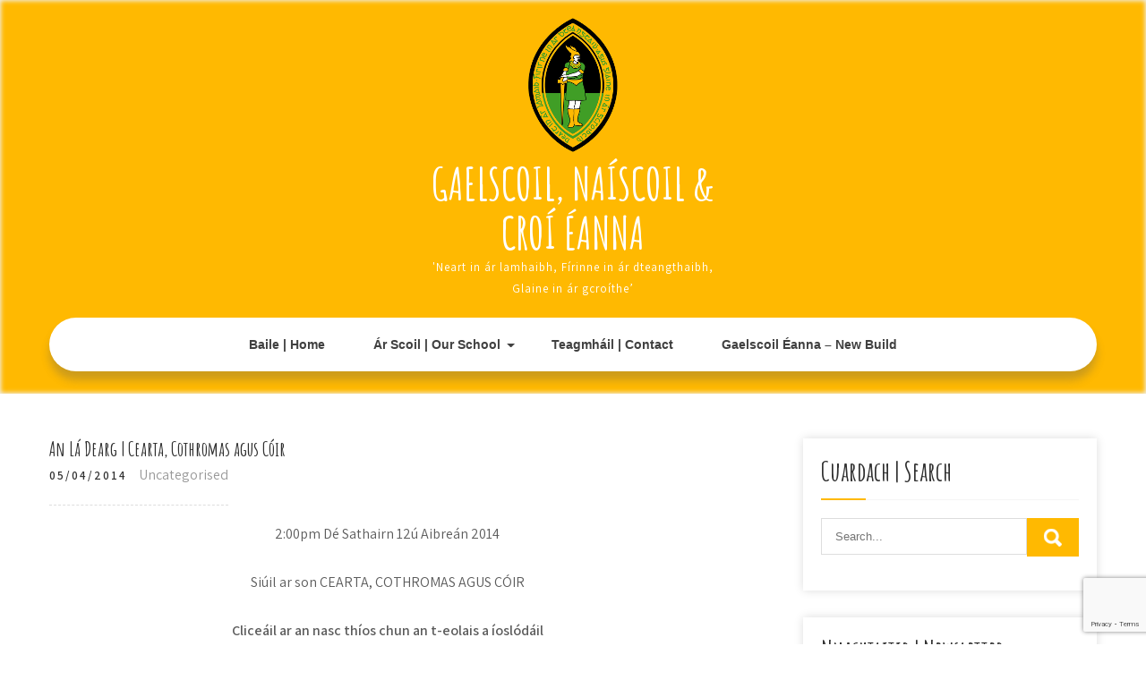

--- FILE ---
content_type: text/html; charset=UTF-8
request_url: https://gse.ie/an-la-dearg-cearta-cothromas-agus-coir/
body_size: 40925
content:
<!DOCTYPE html>
<html lang="en-GB">
<head>
<meta charset="UTF-8">
<meta name="viewport" content="width=device-width, initial-scale=1">
<link rel="profile" href="https://gmpg.org/xfn/11">
<title>An Lá Dearg | Cearta, Cothromas agus Cóir &#8211; Gaelscoil, Naíscoil &amp; Croí Éanna</title>
<meta name='robots' content='max-image-preview:large' />
<link rel='dns-prefetch' href='//fonts.googleapis.com' />
<link rel="alternate" type="application/rss+xml" title="Gaelscoil, Naíscoil &amp; Croí Éanna &raquo; Feed" href="https://gse.ie/feed/" />
<link rel="alternate" type="application/rss+xml" title="Gaelscoil, Naíscoil &amp; Croí Éanna &raquo; Comments Feed" href="https://gse.ie/comments/feed/" />
<link rel="alternate" title="oEmbed (JSON)" type="application/json+oembed" href="https://gse.ie/wp-json/oembed/1.0/embed?url=https%3A%2F%2Fgse.ie%2Fan-la-dearg-cearta-cothromas-agus-coir%2F" />
<link rel="alternate" title="oEmbed (XML)" type="text/xml+oembed" href="https://gse.ie/wp-json/oembed/1.0/embed?url=https%3A%2F%2Fgse.ie%2Fan-la-dearg-cearta-cothromas-agus-coir%2F&#038;format=xml" />
<style id='wp-img-auto-sizes-contain-inline-css' type='text/css'>
img:is([sizes=auto i],[sizes^="auto," i]){contain-intrinsic-size:3000px 1500px}
/*# sourceURL=wp-img-auto-sizes-contain-inline-css */
</style>
<style id='wp-emoji-styles-inline-css' type='text/css'>

	img.wp-smiley, img.emoji {
		display: inline !important;
		border: none !important;
		box-shadow: none !important;
		height: 1em !important;
		width: 1em !important;
		margin: 0 0.07em !important;
		vertical-align: -0.1em !important;
		background: none !important;
		padding: 0 !important;
	}
/*# sourceURL=wp-emoji-styles-inline-css */
</style>
<style id='wp-block-library-inline-css' type='text/css'>
:root{--wp-block-synced-color:#7a00df;--wp-block-synced-color--rgb:122,0,223;--wp-bound-block-color:var(--wp-block-synced-color);--wp-editor-canvas-background:#ddd;--wp-admin-theme-color:#007cba;--wp-admin-theme-color--rgb:0,124,186;--wp-admin-theme-color-darker-10:#006ba1;--wp-admin-theme-color-darker-10--rgb:0,107,160.5;--wp-admin-theme-color-darker-20:#005a87;--wp-admin-theme-color-darker-20--rgb:0,90,135;--wp-admin-border-width-focus:2px}@media (min-resolution:192dpi){:root{--wp-admin-border-width-focus:1.5px}}.wp-element-button{cursor:pointer}:root .has-very-light-gray-background-color{background-color:#eee}:root .has-very-dark-gray-background-color{background-color:#313131}:root .has-very-light-gray-color{color:#eee}:root .has-very-dark-gray-color{color:#313131}:root .has-vivid-green-cyan-to-vivid-cyan-blue-gradient-background{background:linear-gradient(135deg,#00d084,#0693e3)}:root .has-purple-crush-gradient-background{background:linear-gradient(135deg,#34e2e4,#4721fb 50%,#ab1dfe)}:root .has-hazy-dawn-gradient-background{background:linear-gradient(135deg,#faaca8,#dad0ec)}:root .has-subdued-olive-gradient-background{background:linear-gradient(135deg,#fafae1,#67a671)}:root .has-atomic-cream-gradient-background{background:linear-gradient(135deg,#fdd79a,#004a59)}:root .has-nightshade-gradient-background{background:linear-gradient(135deg,#330968,#31cdcf)}:root .has-midnight-gradient-background{background:linear-gradient(135deg,#020381,#2874fc)}:root{--wp--preset--font-size--normal:16px;--wp--preset--font-size--huge:42px}.has-regular-font-size{font-size:1em}.has-larger-font-size{font-size:2.625em}.has-normal-font-size{font-size:var(--wp--preset--font-size--normal)}.has-huge-font-size{font-size:var(--wp--preset--font-size--huge)}.has-text-align-center{text-align:center}.has-text-align-left{text-align:left}.has-text-align-right{text-align:right}.has-fit-text{white-space:nowrap!important}#end-resizable-editor-section{display:none}.aligncenter{clear:both}.items-justified-left{justify-content:flex-start}.items-justified-center{justify-content:center}.items-justified-right{justify-content:flex-end}.items-justified-space-between{justify-content:space-between}.screen-reader-text{border:0;clip-path:inset(50%);height:1px;margin:-1px;overflow:hidden;padding:0;position:absolute;width:1px;word-wrap:normal!important}.screen-reader-text:focus{background-color:#ddd;clip-path:none;color:#444;display:block;font-size:1em;height:auto;left:5px;line-height:normal;padding:15px 23px 14px;text-decoration:none;top:5px;width:auto;z-index:100000}html :where(.has-border-color){border-style:solid}html :where([style*=border-top-color]){border-top-style:solid}html :where([style*=border-right-color]){border-right-style:solid}html :where([style*=border-bottom-color]){border-bottom-style:solid}html :where([style*=border-left-color]){border-left-style:solid}html :where([style*=border-width]){border-style:solid}html :where([style*=border-top-width]){border-top-style:solid}html :where([style*=border-right-width]){border-right-style:solid}html :where([style*=border-bottom-width]){border-bottom-style:solid}html :where([style*=border-left-width]){border-left-style:solid}html :where(img[class*=wp-image-]){height:auto;max-width:100%}:where(figure){margin:0 0 1em}html :where(.is-position-sticky){--wp-admin--admin-bar--position-offset:var(--wp-admin--admin-bar--height,0px)}@media screen and (max-width:600px){html :where(.is-position-sticky){--wp-admin--admin-bar--position-offset:0px}}

/*# sourceURL=wp-block-library-inline-css */
</style><style id='global-styles-inline-css' type='text/css'>
:root{--wp--preset--aspect-ratio--square: 1;--wp--preset--aspect-ratio--4-3: 4/3;--wp--preset--aspect-ratio--3-4: 3/4;--wp--preset--aspect-ratio--3-2: 3/2;--wp--preset--aspect-ratio--2-3: 2/3;--wp--preset--aspect-ratio--16-9: 16/9;--wp--preset--aspect-ratio--9-16: 9/16;--wp--preset--color--black: #000000;--wp--preset--color--cyan-bluish-gray: #abb8c3;--wp--preset--color--white: #ffffff;--wp--preset--color--pale-pink: #f78da7;--wp--preset--color--vivid-red: #cf2e2e;--wp--preset--color--luminous-vivid-orange: #ff6900;--wp--preset--color--luminous-vivid-amber: #fcb900;--wp--preset--color--light-green-cyan: #7bdcb5;--wp--preset--color--vivid-green-cyan: #00d084;--wp--preset--color--pale-cyan-blue: #8ed1fc;--wp--preset--color--vivid-cyan-blue: #0693e3;--wp--preset--color--vivid-purple: #9b51e0;--wp--preset--gradient--vivid-cyan-blue-to-vivid-purple: linear-gradient(135deg,rgb(6,147,227) 0%,rgb(155,81,224) 100%);--wp--preset--gradient--light-green-cyan-to-vivid-green-cyan: linear-gradient(135deg,rgb(122,220,180) 0%,rgb(0,208,130) 100%);--wp--preset--gradient--luminous-vivid-amber-to-luminous-vivid-orange: linear-gradient(135deg,rgb(252,185,0) 0%,rgb(255,105,0) 100%);--wp--preset--gradient--luminous-vivid-orange-to-vivid-red: linear-gradient(135deg,rgb(255,105,0) 0%,rgb(207,46,46) 100%);--wp--preset--gradient--very-light-gray-to-cyan-bluish-gray: linear-gradient(135deg,rgb(238,238,238) 0%,rgb(169,184,195) 100%);--wp--preset--gradient--cool-to-warm-spectrum: linear-gradient(135deg,rgb(74,234,220) 0%,rgb(151,120,209) 20%,rgb(207,42,186) 40%,rgb(238,44,130) 60%,rgb(251,105,98) 80%,rgb(254,248,76) 100%);--wp--preset--gradient--blush-light-purple: linear-gradient(135deg,rgb(255,206,236) 0%,rgb(152,150,240) 100%);--wp--preset--gradient--blush-bordeaux: linear-gradient(135deg,rgb(254,205,165) 0%,rgb(254,45,45) 50%,rgb(107,0,62) 100%);--wp--preset--gradient--luminous-dusk: linear-gradient(135deg,rgb(255,203,112) 0%,rgb(199,81,192) 50%,rgb(65,88,208) 100%);--wp--preset--gradient--pale-ocean: linear-gradient(135deg,rgb(255,245,203) 0%,rgb(182,227,212) 50%,rgb(51,167,181) 100%);--wp--preset--gradient--electric-grass: linear-gradient(135deg,rgb(202,248,128) 0%,rgb(113,206,126) 100%);--wp--preset--gradient--midnight: linear-gradient(135deg,rgb(2,3,129) 0%,rgb(40,116,252) 100%);--wp--preset--font-size--small: 13px;--wp--preset--font-size--medium: 20px;--wp--preset--font-size--large: 36px;--wp--preset--font-size--x-large: 42px;--wp--preset--spacing--20: 0.44rem;--wp--preset--spacing--30: 0.67rem;--wp--preset--spacing--40: 1rem;--wp--preset--spacing--50: 1.5rem;--wp--preset--spacing--60: 2.25rem;--wp--preset--spacing--70: 3.38rem;--wp--preset--spacing--80: 5.06rem;--wp--preset--shadow--natural: 6px 6px 9px rgba(0, 0, 0, 0.2);--wp--preset--shadow--deep: 12px 12px 50px rgba(0, 0, 0, 0.4);--wp--preset--shadow--sharp: 6px 6px 0px rgba(0, 0, 0, 0.2);--wp--preset--shadow--outlined: 6px 6px 0px -3px rgb(255, 255, 255), 6px 6px rgb(0, 0, 0);--wp--preset--shadow--crisp: 6px 6px 0px rgb(0, 0, 0);}:where(.is-layout-flex){gap: 0.5em;}:where(.is-layout-grid){gap: 0.5em;}body .is-layout-flex{display: flex;}.is-layout-flex{flex-wrap: wrap;align-items: center;}.is-layout-flex > :is(*, div){margin: 0;}body .is-layout-grid{display: grid;}.is-layout-grid > :is(*, div){margin: 0;}:where(.wp-block-columns.is-layout-flex){gap: 2em;}:where(.wp-block-columns.is-layout-grid){gap: 2em;}:where(.wp-block-post-template.is-layout-flex){gap: 1.25em;}:where(.wp-block-post-template.is-layout-grid){gap: 1.25em;}.has-black-color{color: var(--wp--preset--color--black) !important;}.has-cyan-bluish-gray-color{color: var(--wp--preset--color--cyan-bluish-gray) !important;}.has-white-color{color: var(--wp--preset--color--white) !important;}.has-pale-pink-color{color: var(--wp--preset--color--pale-pink) !important;}.has-vivid-red-color{color: var(--wp--preset--color--vivid-red) !important;}.has-luminous-vivid-orange-color{color: var(--wp--preset--color--luminous-vivid-orange) !important;}.has-luminous-vivid-amber-color{color: var(--wp--preset--color--luminous-vivid-amber) !important;}.has-light-green-cyan-color{color: var(--wp--preset--color--light-green-cyan) !important;}.has-vivid-green-cyan-color{color: var(--wp--preset--color--vivid-green-cyan) !important;}.has-pale-cyan-blue-color{color: var(--wp--preset--color--pale-cyan-blue) !important;}.has-vivid-cyan-blue-color{color: var(--wp--preset--color--vivid-cyan-blue) !important;}.has-vivid-purple-color{color: var(--wp--preset--color--vivid-purple) !important;}.has-black-background-color{background-color: var(--wp--preset--color--black) !important;}.has-cyan-bluish-gray-background-color{background-color: var(--wp--preset--color--cyan-bluish-gray) !important;}.has-white-background-color{background-color: var(--wp--preset--color--white) !important;}.has-pale-pink-background-color{background-color: var(--wp--preset--color--pale-pink) !important;}.has-vivid-red-background-color{background-color: var(--wp--preset--color--vivid-red) !important;}.has-luminous-vivid-orange-background-color{background-color: var(--wp--preset--color--luminous-vivid-orange) !important;}.has-luminous-vivid-amber-background-color{background-color: var(--wp--preset--color--luminous-vivid-amber) !important;}.has-light-green-cyan-background-color{background-color: var(--wp--preset--color--light-green-cyan) !important;}.has-vivid-green-cyan-background-color{background-color: var(--wp--preset--color--vivid-green-cyan) !important;}.has-pale-cyan-blue-background-color{background-color: var(--wp--preset--color--pale-cyan-blue) !important;}.has-vivid-cyan-blue-background-color{background-color: var(--wp--preset--color--vivid-cyan-blue) !important;}.has-vivid-purple-background-color{background-color: var(--wp--preset--color--vivid-purple) !important;}.has-black-border-color{border-color: var(--wp--preset--color--black) !important;}.has-cyan-bluish-gray-border-color{border-color: var(--wp--preset--color--cyan-bluish-gray) !important;}.has-white-border-color{border-color: var(--wp--preset--color--white) !important;}.has-pale-pink-border-color{border-color: var(--wp--preset--color--pale-pink) !important;}.has-vivid-red-border-color{border-color: var(--wp--preset--color--vivid-red) !important;}.has-luminous-vivid-orange-border-color{border-color: var(--wp--preset--color--luminous-vivid-orange) !important;}.has-luminous-vivid-amber-border-color{border-color: var(--wp--preset--color--luminous-vivid-amber) !important;}.has-light-green-cyan-border-color{border-color: var(--wp--preset--color--light-green-cyan) !important;}.has-vivid-green-cyan-border-color{border-color: var(--wp--preset--color--vivid-green-cyan) !important;}.has-pale-cyan-blue-border-color{border-color: var(--wp--preset--color--pale-cyan-blue) !important;}.has-vivid-cyan-blue-border-color{border-color: var(--wp--preset--color--vivid-cyan-blue) !important;}.has-vivid-purple-border-color{border-color: var(--wp--preset--color--vivid-purple) !important;}.has-vivid-cyan-blue-to-vivid-purple-gradient-background{background: var(--wp--preset--gradient--vivid-cyan-blue-to-vivid-purple) !important;}.has-light-green-cyan-to-vivid-green-cyan-gradient-background{background: var(--wp--preset--gradient--light-green-cyan-to-vivid-green-cyan) !important;}.has-luminous-vivid-amber-to-luminous-vivid-orange-gradient-background{background: var(--wp--preset--gradient--luminous-vivid-amber-to-luminous-vivid-orange) !important;}.has-luminous-vivid-orange-to-vivid-red-gradient-background{background: var(--wp--preset--gradient--luminous-vivid-orange-to-vivid-red) !important;}.has-very-light-gray-to-cyan-bluish-gray-gradient-background{background: var(--wp--preset--gradient--very-light-gray-to-cyan-bluish-gray) !important;}.has-cool-to-warm-spectrum-gradient-background{background: var(--wp--preset--gradient--cool-to-warm-spectrum) !important;}.has-blush-light-purple-gradient-background{background: var(--wp--preset--gradient--blush-light-purple) !important;}.has-blush-bordeaux-gradient-background{background: var(--wp--preset--gradient--blush-bordeaux) !important;}.has-luminous-dusk-gradient-background{background: var(--wp--preset--gradient--luminous-dusk) !important;}.has-pale-ocean-gradient-background{background: var(--wp--preset--gradient--pale-ocean) !important;}.has-electric-grass-gradient-background{background: var(--wp--preset--gradient--electric-grass) !important;}.has-midnight-gradient-background{background: var(--wp--preset--gradient--midnight) !important;}.has-small-font-size{font-size: var(--wp--preset--font-size--small) !important;}.has-medium-font-size{font-size: var(--wp--preset--font-size--medium) !important;}.has-large-font-size{font-size: var(--wp--preset--font-size--large) !important;}.has-x-large-font-size{font-size: var(--wp--preset--font-size--x-large) !important;}
/*# sourceURL=global-styles-inline-css */
</style>

<style id='classic-theme-styles-inline-css' type='text/css'>
/*! This file is auto-generated */
.wp-block-button__link{color:#fff;background-color:#32373c;border-radius:9999px;box-shadow:none;text-decoration:none;padding:calc(.667em + 2px) calc(1.333em + 2px);font-size:1.125em}.wp-block-file__button{background:#32373c;color:#fff;text-decoration:none}
/*# sourceURL=/wp-includes/css/classic-themes.min.css */
</style>
<link rel='stylesheet' id='contact-form-7-css' href='https://gse.ie/wp-content/plugins/contact-form-7/includes/css/styles.css?ver=6.1.4' type='text/css' media='all' />
<link rel='stylesheet' id='wooslider-flexslider-css' href='https://gse.ie/wp-content/plugins/wooslider/assets/css/flexslider.css?ver=1.0.1' type='text/css' media='all' />
<link rel='stylesheet' id='wooslider-common-css' href='https://gse.ie/wp-content/plugins/wooslider/assets/css/style.css?ver=1.0.1' type='text/css' media='all' />
<link rel='stylesheet' id='kids-campus-font-css' href='//fonts.googleapis.com/css?family=Assistant%3A300%2C400%2C600%7CAmatic+SC%3A400%2C700%7CPatrick+Hand%3A400&#038;ver=6.9' type='text/css' media='all' />
<link rel='stylesheet' id='kids-campus-basic-style-css' href='https://gse.ie/wp-content/themes/kids-campus/style.css?ver=8efd642aa518a57607bf035b535b51a7' type='text/css' media='all' />
<link rel='stylesheet' id='nivo-slider-css' href='https://gse.ie/wp-content/themes/kids-campus/css/nivo-slider.css?ver=8efd642aa518a57607bf035b535b51a7' type='text/css' media='all' />
<link rel='stylesheet' id='fontawesome-all-style-css' href='https://gse.ie/wp-content/themes/kids-campus/fontsawesome/css/fontawesome-all.css?ver=8efd642aa518a57607bf035b535b51a7' type='text/css' media='all' />
<link rel='stylesheet' id='kids-campus-responsive-css' href='https://gse.ie/wp-content/themes/kids-campus/css/responsive.css?ver=8efd642aa518a57607bf035b535b51a7' type='text/css' media='all' />
<script type="text/javascript" src="https://gse.ie/wp-includes/js/jquery/jquery.min.js?ver=3.7.1" id="jquery-core-js"></script>
<script type="text/javascript" src="https://gse.ie/wp-includes/js/jquery/jquery-migrate.min.js?ver=3.4.1" id="jquery-migrate-js"></script>
<script type="text/javascript" src="https://gse.ie/wp-content/themes/kids-campus/js/jquery.nivo.slider.js?ver=8efd642aa518a57607bf035b535b51a7" id="jquery-nivo-slider-js"></script>
<script type="text/javascript" src="https://gse.ie/wp-content/themes/kids-campus/js/editable.js?ver=8efd642aa518a57607bf035b535b51a7" id="kids-campus-editable-js"></script>
<link rel="https://api.w.org/" href="https://gse.ie/wp-json/" /><link rel="alternate" title="JSON" type="application/json" href="https://gse.ie/wp-json/wp/v2/posts/1411" /><link rel="EditURI" type="application/rsd+xml" title="RSD" href="https://gse.ie/xmlrpc.php?rsd" />
<link rel="canonical" href="https://gse.ie/an-la-dearg-cearta-cothromas-agus-coir/" />
	<style type="text/css"> 					
        a, .recentpost_listing h2 a:hover,
        #sidebar ul li a:hover,	
		.site_primary_menu ul li a:hover, 
	    .site_primary_menu ul li.current-menu-item a,
	    .site_primary_menu ul li.current-menu-parent a.parent,
	    .site_primary_menu ul li.current-menu-item ul.sub-menu li a:hover,				
        .recentpost_listing h3 a:hover,       
		.hdr_social a:hover,       						
        .postmeta a:hover,
		#sidebar ul li::before,
		.page_three_box h3 a,		
        .button:hover,		
		.welcome_contentbox h3 span       				
            { color:#ffb901;}					 
            
        .pagination ul li .current, .pagination ul li a:hover, 
        #commentform input#submit:hover,		
        .nivo-controlNav a.active,				
        .learnmore,
		.nivo-caption .slide_morebtn:hover,
		a.blogreadmore,
		.welcome_contentbox .btnstyle1,													
        #sidebar .search-form input.search-submit,				
        .wpcf7 input[type='submit'],				
        nav.pagination .page-numbers.current,
		.site-header.siteinner,
		.footer-wrapper,
        .toggle a	
            { background-color:#ffb901;}
			
		
		.tagcloud a:hover,
		.hdr_social a:hover,
		.welcome_contentbox p,
		h3.widget-title::after,		
		blockquote	        
            { border-color:#ffb901;}
			
	    .footerbottom .pattern        
            { fill:#ffb901;}								
		
         	
    </style> 
	<style type="text/css">
			.site-header{
			background: url() no-repeat;
			background-position: center top;
		}
		.logo h1 a { color:#ffffff;}
		
	</style>
    
    </head>
<body data-rsssl=1 class="wp-singular post-template-default single single-post postid-1411 single-format-standard wp-custom-logo wp-embed-responsive wp-theme-kids-campus group-blog">
<a class="skip-link screen-reader-text" href="#kc_content_wrap">
Skip to content</a>
<div id="sitelayout" >

<div class="site-header siteinner"> 
  <div class="container"> 
    
       
    
  
      <div class="logo">
        <a href="https://gse.ie/" class="custom-logo-link" rel="home"><img width="100" height="150" src="https://gse.ie/wp-content/uploads/2020/01/cropped-sml_Logo.png" class="custom-logo" alt="Gaelscoil, Naíscoil &amp; Croí Éanna" decoding="async" /></a>           <h1><a href="https://gse.ie/" rel="home">Gaelscoil, Naíscoil &amp; Croí Éanna</a></h1>
                            <p>&#039;Neart in ár lamhaibh, Fírinne in ár dteangthaibh, Glaine in ár gcroíthe’</p>
                  </div><!-- logo -->
        
     
	                   
      <div class="clear"></div> 
    <div class="header-nav">
       <div class="toggle">
         <a class="toggleMenu" href="#">Menu</a>
       </div><!-- toggle --> 
         <div class="site_primary_menu">                   
            <div class="menu-menu-container"><ul id="menu-menu" class="menu"><li id="menu-item-126422" class="menu-item menu-item-type-post_type menu-item-object-page menu-item-home menu-item-126422"><a href="https://gse.ie/">Baile | Home</a></li>
<li id="menu-item-126476" class="menu-item menu-item-type-custom menu-item-object-custom menu-item-has-children menu-item-126476"><a href="#">Ár Scoil | Our School</a>
<ul class="sub-menu">
	<li id="menu-item-126427" class="menu-item menu-item-type-post_type menu-item-object-page menu-item-126427"><a href="https://gse.ie/gaelscoil-eanna/">Gaelscoil Éanna</a></li>
	<li id="menu-item-126428" class="menu-item menu-item-type-post_type menu-item-object-page menu-item-126428"><a href="https://gse.ie/naiscoil-eanna/">Naíscoil Éanna</a></li>
</ul>
</li>
<li id="menu-item-126469" class="menu-item menu-item-type-post_type menu-item-object-page menu-item-126469"><a href="https://gse.ie/teagmhail/">Teagmháil | Contact</a></li>
<li id="menu-item-126669" class="menu-item menu-item-type-post_type menu-item-object-page menu-item-126669"><a href="https://gse.ie/gaelscoil-eanna-new-build/">Gaelscoil Éanna – New Build</a></li>
</ul></div>         </div><!--.site_primary_menu -->
         <div class="clear"></div>  
   </div><!--.header-nav -->
  <div class="clear"></div> 
  </div><!-- .container --> 
    
  </div><!--.site-header --> 
  
       
        

<div class="container">
     <div id="kc_content_wrap">
        <div class="kc_content_left">            
                                    <div class="recentpost_listing">
<article id="post-1411" class="single-post post-1411 post type-post status-publish format-standard has-post-thumbnail hentry">
 		   
    <header class="entry-header">
        <h3 class="single-title">An Lá Dearg | Cearta, Cothromas agus Cóir</h3>    </header><!-- .entry-header -->    
     <div class="blog_postmeta">
            <div class="post-date">05/04/2014</div><!-- post-date --> 
              
                      <span class="blogpost_cat">Uncategorised</span>
                                 
    </div><!-- .blog_postmeta --> 

    <div class="entry-content">		
        <div align="center">
<p>2:00pm Dé Sathairn 12ú Aibreán 2014</p>
<p>Siúil ar son CEARTA, COTHROMAS AGUS CÓIR</p>
<p align="center"><strong>Cliceáil ar an nasc thíos chun an t-eolais a íoslódáil</strong></p>
<p><strong><a href="http://croieanna.us2.list-manage.com/track/click?u=4718249fa83c0a76bca735b6f&amp;id=823b2c9e70&amp;e=9b03590ce2" target="_blank">Postaeir &#8211; AN LÁ DEARG</a></strong><b><br />
<strong><a href="http://croieanna.us2.list-manage.com/track/click?u=4718249fa83c0a76bca735b6f&amp;id=59eb5f85c2&amp;e=9b03590ce2" target="_blank">Bileog Eolais &#8211; AN LÁ DEARG</a> </strong><br />
<strong><a href="http://croieanna.us2.list-manage1.com/track/click?u=4718249fa83c0a76bca735b6f&amp;id=5880dae885&amp;e=9b03590ce2" target="_blank">Petition &#8211; AN LÁ DEARG</a></strong><br />
<strong><a href="http://croieanna.us2.list-manage1.com/track/click?u=4718249fa83c0a76bca735b6f&amp;id=a69bde3114&amp;e=9b03590ce2" target="_blank">Litir chuig Gaelscoileanna &#8211; LÁ DEARG</a></strong><br />
<strong><a href="http://croieanna.us2.list-manage.com/track/click?u=4718249fa83c0a76bca735b6f&amp;id=b9c6d3859b&amp;e=9b03590ce2" target="_blank">Litir Tuistí &#8211; LÁ DEARG</a></strong></b></p>
<p style="text-align: left;" align="center"><b>TÁ MUID AG ÉILEAMH/ </b>WE ARE DEMANDING:<b></b></p>
<p style="text-align: left;" align="center"><b> </b></p>
<p style="text-align: left;">&#8211;         <b><i>A comprehensive rights-based Irish Language Act for the North.</i></b></p>
<p style="text-align: left;">&#8211;         <b><i>That the State in the North fulfils their obligations to develop a comprehensive Irish-medium Education system.</i></b></p>
<p style="text-align: left;">&#8211;         <b><i>That adequate resources be provided for the Irish speaking Community</i></b><b><i></i></b></p>
<p style="text-align: left;" align="center"><b> </b><b>The peace process must now deliver </b><b>for the Irish language</b></p>
<p style="text-align: left;"><b> </b></p>
<ol style="text-align: left;" start="1">
<li>Section 7(3) of the Good Friday Agreement outlined commitments to <i>“promote respect, tolerance and understanding of the language”. </i>It was also agreed that <i>“resolute action to promote the Irish language” </i>would be taken.</li>
</ol>
<p style="text-align: left;">&#8211;          <b>These commitments have not been honoured by the politicians and the government has failed to ensure a broad range of funding opportunities for the Irish language</b></p>
<ol style="text-align: left;" start="2">
<li>In the St Andrews’ agreement the British Government agreed that an Irish-Language Act would be implemented and also that they would work to <i>“enhance and protect the development of the Irish Language” </i></li>
</ol>
<p style="text-align: left;">&#8211;          <b>There is still no legislation to protect the language.</b><b> The Council of Ministers has recommended that the UK government implement legislation for the Irish language in the North as “<i>a matter of priority</i>”.</b><b> </b><b> </b><b></b></p>
<ol style="text-align: left;">
<li><b>III.               </b>       The Irish language is not afforded protection under domestic Equality legislation. Prejudice against the Irish language is preventing the delivery of equality and rights for Irish speakers and the Language is not being acknowledged as part of our shared future. <b></b></li>
</ol>
<p style="text-align: left;"><b>– The language has been ignored in the OFMDFM Shared Future Strategy and there is no recognition of equality and human rights for Irish speakers which are fundamental to an inclusive and shared future.</b><b></b></p>
<ol style="text-align: left;">
<li>       Over €2000,000,000 has been spent through Peace Programmes 1, 2, &amp; 3 and the need to promote tolerance of the language to build a lasting peace through this European programme has been virtually ignored.</li>
</ol>
<p style="text-align: left;">&#8211;          <b>The Peace IV programme represents the final opportunity to make a meaningful contribution to stability and peace by fostering tolerance and respect for the Irish language in the North</b></p>
<ol style="text-align: left;">
<li><b>V.                  </b>       In spite of the combined obligations under the European Charter and the Statutory Duty to “facilitate and encourage” Irish-medium   education and the relevant jurisprudence, the Department of Education are not giving due weight and consideration to these obligations in the formulation of policy and are not pro-active in removing obstacles that inhibit the statutory objective to develop IME.<b></b></li>
</ol>
<p style="text-align: left;"><b> </b></p>
<p style="text-align: left;"><b>Detailed list of Demands:-</b></p>
<ol style="text-align: left;">
<li><b>        i.            </b><b>The implementation of a rights-based Irish language Act as promised in consultation with the Irish language community.</b></li>
<li><b>    iii.            </b><b>Respect for the rights and equality of the Irish speaking community and the acknowledgement of the Government’s responsibilities to this community should a fundamental pre-requisite to a shared future strategy. </b></li>
<li><b>    iv.            </b><b>That significant funds of £20M+ be set aside under the Peace IV Programme for the promotion of tolerance and understanding of the Language in the North and the border counties for the benefit of all. </b></li>
<li><b>      v.            </b><b>The Department of Education must pro-actively and in conjunction with those with expertise in IME develop a comprehensive immersion education system from pre-school to post-primary that is accessible to all. </b></li>
</ol>
<ol style="text-align: left;" start="2">
<li><b>The adoption of measures to fund and implement the Irish-language strategy. It is necessary that the Irish language sector is involved in planning and developing a stable and viable funding structure and that the Irish language community in the North receives appropriate funding to ensure that vital services for the Irish language community in the North are enhanced.</b></li>
</ol>
<p style="text-align: left;">This includes a review of existing policy that has not given due consideration to the statutory duty; that the current  review of transport arrangements ensures that all pupils have access to Irish Medium Education and that all obstacles currently inhibiting such access to IME are removed; dedicated DE funding for the support organisation and structure for pre-school provision and for the provision of high quality resources from An tAisaonad for the IME sector; committed IM youth services; appropriate forward planning and investment to deliver post-primary provision in line with objective need and appropriate forward planning and investment prior to and at the early stage of establishment; review of accommodation arrangements to ensure appropriate funding for the establishment and the development of modern and fit-for purpose IME schools; dedicated IME SEN hubs.<b></b></p>
<p style="text-align: left;"><b> </b></p>
<p style="text-align: left;"><b><i>THE IRISH LANGUAGE BELONGS TO US ALL AND THOSE THAT CHOOSE TO USE IT MUST BE AFFORDED THAT OPPORTUNITY AND RIGHT</i></b><b>. </b></p>
<p style="text-align: left;">[gview file=&#8221;https://www.gse.ie/wp-content/uploads/2014/04/BileogEolais_A5_LaDearg_RP.pdf&#8221;]</p>
<p style="text-align: left;">[gview file=&#8221;http://www.croieanna.com/dearg/BileogEolais_A5_LaDearg_RP.pdf&#8221;]</p>
<p style="text-align: left;">[gview file=&#8221;http://www.croieanna.com/dearg/BileogEolais_A5_LaDearg_RP.pdf&#8221;]</p>
</div>
                <div class="postmeta">          
            <div class="post-tags"> </div>
            <div class="clear"></div>
        </div><!-- postmeta -->
    </div><!-- .entry-content -->
   
    <footer class="entry-meta">
          </footer><!-- .entry-meta -->

</article>
</div><!-- .recentpost_listing-->                    
	<nav class="navigation post-navigation" aria-label="Posts">
		<h2 class="screen-reader-text">Post navigation</h2>
		<div class="nav-links"><div class="nav-previous"><a href="https://gse.ie/cursai-taistil-gse-home-to-school-transport-survey/" rel="prev">Cúrsaí Taistil | GSÉ home to school transport survey</a></div><div class="nav-next"><a href="https://gse.ie/dianchursa-na-casca-19-04-14/" rel="next">Dianchúrsa na Cásca &#8211; 19-04-14</a></div></div>
	</nav>                    <div class="clear"></div>
                                                      
         </div>  <!-- .kc_content_left-->        
        <div id="sidebar">    
    <aside id="search-2" class="widget widget_search"><h3 class="widget-title">Cuardach | Search</h3><form role="search" method="get" class="search-form" action="https://gse.ie/">
	<label>
		<input type="search" class="search-field" placeholder="Search..." value="" name="s">
	</label>
	<input type="submit" class="search-submit" value="Search">
</form>
</aside><aside id="text-2" class="widget widget_text"><h3 class="widget-title">Nuachtlitir | Newsletter</h3>			<div class="textwidget"><p><!-- // MAILCHIMP SUBSCRIBE CODE \\ --><br />
<a href="http://eepurl.com/iFgjf">Cláraigh lenár nuachtlitir | Subscribe to our newsletter</a><br />
<!-- \\ MAILCHIMP SUBSCRIBE CODE // --></p>
</div>
		</aside><aside id="categories-3" class="widget widget_categories"><h3 class="widget-title">Catagóirí</h3>
			<ul>
				<li class="cat-item-none">No categories</li>			</ul>

			</aside>	
</div><!-- sidebar -->       
        <div class="clear"></div>
    </div><!-- kc_content_wrap -->
</div><!-- container -->	

<div class="footer-wrapper">

           <div class="container ftrfx">           
                    
                     
                      
           
           <div class="clear"></div>
      </div><!--end .container--> 
           



         
         <div class="footerbottom"><svg version="1.0" xmlns="http://www.w3.org/2000/svg" width="1920.000000pt" height="94.000000pt" viewBox="0 0 1920.000000 94.000000" preserveAspectRatio="xMidYMid meet"><g class="pattern" transform="translate(0.000000,94.000000) scale(0.100000,-0.100000)" fill="#000000" stroke="none"> <path d="M11080 884 c-142 -184 -359 -320 -585 -370 -106 -23 -312 -23 -415 0 -41 9 -86 19 -101 22 -22 5 -29 -1 -62 -54 -51 -82 -167 -205 -250 -263 -130 -91 -288 -139 -458 -139 -158 0 -377 57 -535 139 l-71 37 -72 -33 c-114 -52 -211 -74 -328 -74 -129 -1 -210 19 -338 81 -118 58 -208 124 -298 219 l-65 69 -78 -24 c-172 -55 -366 -66 -509 -29 -134 35 -273 123 -345 219 l-42 56 -67 -65 c-126 -122 -263 -206 -401 -242 -97 -26 -272 -24 -374 5 -156 44 -325 140 -453 257 l-62 56 -68 -39 c-163 -94 -287 -126 -483 -126 -123 1 -160 5 -241 26 -128 35 -250 88 -366 161 -52 32 -95 57 -97 55 -1 -1 -15 -28 -30 -59 -60 -121 -164 -207 -310 -256 -76 -25 -92 -27 -256 -27 -122 0 -195 5 -241 16 l-66 15 -84 -100 c-154 -184 -344 -313 -529 -359 -167 -41 -375 -12 -552 78 -76 38 -195 121 -251 173 l-47 44 -84 -36 c-191 -83 -339 -117 -511 -117 -231 0 -438 85 -604 248 -54 53 -144 167 -153 193 -3 8 -32 6 -101 -7 l-97 -19 0 -307 0 -308 9600 0 9600 0 0 235 c0 129 -2 235 -5 235 -2 0 -20 -11 -40 -24 -37 -26 -113 -46 -169 -46 -49 0 -185 27 -252 50 -31 11 -62 20 -68 20 -6 0 -29 -26 -51 -57 -95 -134 -255 -272 -388 -334 -282 -131 -632 -50 -925 216 l-62 57 -113 -46 c-443 -179 -826 -126 -1103 153 -38 38 -85 94 -104 125 l-35 56 -55 -8 c-87 -11 -219 -5 -290 13 -91 23 -196 76 -256 129 l-52 45 -36 -59 c-124 -201 -346 -303 -626 -286 -89 5 -197 22 -259 40 -11 4 -29 -15 -61 -62 -58 -88 -250 -278 -322 -321 -239 -140 -483 -145 -753 -17 -96 46 -198 112 -282 183 l-51 44 -69 -34 c-307 -155 -656 -165 -949 -28 -240 113 -482 332 -637 578 -29 45 -55 82 -58 83 -4 0 -26 -25 -49 -56z"/></g></svg></div>
<div class="clear"></div>
 
        <div class="footer-copyright"> 
            <div class="container">
                <div class="powerby">
				  Gaelscoil, Naíscoil &amp; Croí Éanna - Proudly Powered by WordPress               
                </div>
                        	
                <div class="design-by">Theme by Grace Themes</div>
                <div class="clear"></div>
                                
             </div><!--end .container-->             
        </div><!--end .footer-copyright-->  
                     
     </div><!--end #footer-wrapper-->
</div><!--#end sitelayout-->

<script type="speculationrules">
{"prefetch":[{"source":"document","where":{"and":[{"href_matches":"/*"},{"not":{"href_matches":["/wp-*.php","/wp-admin/*","/wp-content/uploads/*","/wp-content/*","/wp-content/plugins/*","/wp-content/themes/kids-campus/*","/*\\?(.+)"]}},{"not":{"selector_matches":"a[rel~=\"nofollow\"]"}},{"not":{"selector_matches":".no-prefetch, .no-prefetch a"}}]},"eagerness":"conservative"}]}
</script>
	<script>
	/(trident|msie)/i.test(navigator.userAgent)&&document.getElementById&&window.addEventListener&&window.addEventListener("hashchange",function(){var t,e=location.hash.substring(1);/^[A-z0-9_-]+$/.test(e)&&(t=document.getElementById(e))&&(/^(?:a|select|input|button|textarea)$/i.test(t.tagName)||(t.tabIndex=-1),t.focus())},!1);
	</script>
	<script type="text/javascript" src="https://gse.ie/wp-includes/js/dist/hooks.min.js?ver=dd5603f07f9220ed27f1" id="wp-hooks-js"></script>
<script type="text/javascript" src="https://gse.ie/wp-includes/js/dist/i18n.min.js?ver=c26c3dc7bed366793375" id="wp-i18n-js"></script>
<script type="text/javascript" id="wp-i18n-js-after">
/* <![CDATA[ */
wp.i18n.setLocaleData( { 'text direction\u0004ltr': [ 'ltr' ] } );
//# sourceURL=wp-i18n-js-after
/* ]]> */
</script>
<script type="text/javascript" src="https://gse.ie/wp-content/plugins/contact-form-7/includes/swv/js/index.js?ver=6.1.4" id="swv-js"></script>
<script type="text/javascript" id="contact-form-7-js-before">
/* <![CDATA[ */
var wpcf7 = {
    "api": {
        "root": "https:\/\/gse.ie\/wp-json\/",
        "namespace": "contact-form-7\/v1"
    }
};
//# sourceURL=contact-form-7-js-before
/* ]]> */
</script>
<script type="text/javascript" src="https://gse.ie/wp-content/plugins/contact-form-7/includes/js/index.js?ver=6.1.4" id="contact-form-7-js"></script>
<script type="text/javascript" src="https://www.google.com/recaptcha/api.js?render=6Le3UdIaAAAAAIkjT9_n7xtnsJRZ2sQAWzYz3xI-&amp;ver=3.0" id="google-recaptcha-js"></script>
<script type="text/javascript" src="https://gse.ie/wp-includes/js/dist/vendor/wp-polyfill.min.js?ver=3.15.0" id="wp-polyfill-js"></script>
<script type="text/javascript" id="wpcf7-recaptcha-js-before">
/* <![CDATA[ */
var wpcf7_recaptcha = {
    "sitekey": "6Le3UdIaAAAAAIkjT9_n7xtnsJRZ2sQAWzYz3xI-",
    "actions": {
        "homepage": "homepage",
        "contactform": "contactform"
    }
};
//# sourceURL=wpcf7-recaptcha-js-before
/* ]]> */
</script>
<script type="text/javascript" src="https://gse.ie/wp-content/plugins/contact-form-7/modules/recaptcha/index.js?ver=6.1.4" id="wpcf7-recaptcha-js"></script>
<script type="text/javascript" src="https://gse.ie/wp-content/plugins/wooslider/assets/js/jquery.flexslider-min.js?ver=1.0.0" id="wooslider-flexslider-js"></script>
<script type="text/javascript" src="https://gse.ie/?wooslider-javascript=load&amp;ver=1.0.0" id="wooslider-sliders-js"></script>
<script id="wp-emoji-settings" type="application/json">
{"baseUrl":"https://s.w.org/images/core/emoji/17.0.2/72x72/","ext":".png","svgUrl":"https://s.w.org/images/core/emoji/17.0.2/svg/","svgExt":".svg","source":{"concatemoji":"https://gse.ie/wp-includes/js/wp-emoji-release.min.js?ver=8efd642aa518a57607bf035b535b51a7"}}
</script>
<script type="module">
/* <![CDATA[ */
/*! This file is auto-generated */
const a=JSON.parse(document.getElementById("wp-emoji-settings").textContent),o=(window._wpemojiSettings=a,"wpEmojiSettingsSupports"),s=["flag","emoji"];function i(e){try{var t={supportTests:e,timestamp:(new Date).valueOf()};sessionStorage.setItem(o,JSON.stringify(t))}catch(e){}}function c(e,t,n){e.clearRect(0,0,e.canvas.width,e.canvas.height),e.fillText(t,0,0);t=new Uint32Array(e.getImageData(0,0,e.canvas.width,e.canvas.height).data);e.clearRect(0,0,e.canvas.width,e.canvas.height),e.fillText(n,0,0);const a=new Uint32Array(e.getImageData(0,0,e.canvas.width,e.canvas.height).data);return t.every((e,t)=>e===a[t])}function p(e,t){e.clearRect(0,0,e.canvas.width,e.canvas.height),e.fillText(t,0,0);var n=e.getImageData(16,16,1,1);for(let e=0;e<n.data.length;e++)if(0!==n.data[e])return!1;return!0}function u(e,t,n,a){switch(t){case"flag":return n(e,"\ud83c\udff3\ufe0f\u200d\u26a7\ufe0f","\ud83c\udff3\ufe0f\u200b\u26a7\ufe0f")?!1:!n(e,"\ud83c\udde8\ud83c\uddf6","\ud83c\udde8\u200b\ud83c\uddf6")&&!n(e,"\ud83c\udff4\udb40\udc67\udb40\udc62\udb40\udc65\udb40\udc6e\udb40\udc67\udb40\udc7f","\ud83c\udff4\u200b\udb40\udc67\u200b\udb40\udc62\u200b\udb40\udc65\u200b\udb40\udc6e\u200b\udb40\udc67\u200b\udb40\udc7f");case"emoji":return!a(e,"\ud83e\u1fac8")}return!1}function f(e,t,n,a){let r;const o=(r="undefined"!=typeof WorkerGlobalScope&&self instanceof WorkerGlobalScope?new OffscreenCanvas(300,150):document.createElement("canvas")).getContext("2d",{willReadFrequently:!0}),s=(o.textBaseline="top",o.font="600 32px Arial",{});return e.forEach(e=>{s[e]=t(o,e,n,a)}),s}function r(e){var t=document.createElement("script");t.src=e,t.defer=!0,document.head.appendChild(t)}a.supports={everything:!0,everythingExceptFlag:!0},new Promise(t=>{let n=function(){try{var e=JSON.parse(sessionStorage.getItem(o));if("object"==typeof e&&"number"==typeof e.timestamp&&(new Date).valueOf()<e.timestamp+604800&&"object"==typeof e.supportTests)return e.supportTests}catch(e){}return null}();if(!n){if("undefined"!=typeof Worker&&"undefined"!=typeof OffscreenCanvas&&"undefined"!=typeof URL&&URL.createObjectURL&&"undefined"!=typeof Blob)try{var e="postMessage("+f.toString()+"("+[JSON.stringify(s),u.toString(),c.toString(),p.toString()].join(",")+"));",a=new Blob([e],{type:"text/javascript"});const r=new Worker(URL.createObjectURL(a),{name:"wpTestEmojiSupports"});return void(r.onmessage=e=>{i(n=e.data),r.terminate(),t(n)})}catch(e){}i(n=f(s,u,c,p))}t(n)}).then(e=>{for(const n in e)a.supports[n]=e[n],a.supports.everything=a.supports.everything&&a.supports[n],"flag"!==n&&(a.supports.everythingExceptFlag=a.supports.everythingExceptFlag&&a.supports[n]);var t;a.supports.everythingExceptFlag=a.supports.everythingExceptFlag&&!a.supports.flag,a.supports.everything||((t=a.source||{}).concatemoji?r(t.concatemoji):t.wpemoji&&t.twemoji&&(r(t.twemoji),r(t.wpemoji)))});
//# sourceURL=https://gse.ie/wp-includes/js/wp-emoji-loader.min.js
/* ]]> */
</script>
</body>
</html>

--- FILE ---
content_type: text/html; charset=utf-8
request_url: https://www.google.com/recaptcha/api2/anchor?ar=1&k=6Le3UdIaAAAAAIkjT9_n7xtnsJRZ2sQAWzYz3xI-&co=aHR0cHM6Ly9nc2UuaWU6NDQz&hl=en&v=PoyoqOPhxBO7pBk68S4YbpHZ&size=invisible&anchor-ms=20000&execute-ms=30000&cb=i8dakf3vlgr1
body_size: 48539
content:
<!DOCTYPE HTML><html dir="ltr" lang="en"><head><meta http-equiv="Content-Type" content="text/html; charset=UTF-8">
<meta http-equiv="X-UA-Compatible" content="IE=edge">
<title>reCAPTCHA</title>
<style type="text/css">
/* cyrillic-ext */
@font-face {
  font-family: 'Roboto';
  font-style: normal;
  font-weight: 400;
  font-stretch: 100%;
  src: url(//fonts.gstatic.com/s/roboto/v48/KFO7CnqEu92Fr1ME7kSn66aGLdTylUAMa3GUBHMdazTgWw.woff2) format('woff2');
  unicode-range: U+0460-052F, U+1C80-1C8A, U+20B4, U+2DE0-2DFF, U+A640-A69F, U+FE2E-FE2F;
}
/* cyrillic */
@font-face {
  font-family: 'Roboto';
  font-style: normal;
  font-weight: 400;
  font-stretch: 100%;
  src: url(//fonts.gstatic.com/s/roboto/v48/KFO7CnqEu92Fr1ME7kSn66aGLdTylUAMa3iUBHMdazTgWw.woff2) format('woff2');
  unicode-range: U+0301, U+0400-045F, U+0490-0491, U+04B0-04B1, U+2116;
}
/* greek-ext */
@font-face {
  font-family: 'Roboto';
  font-style: normal;
  font-weight: 400;
  font-stretch: 100%;
  src: url(//fonts.gstatic.com/s/roboto/v48/KFO7CnqEu92Fr1ME7kSn66aGLdTylUAMa3CUBHMdazTgWw.woff2) format('woff2');
  unicode-range: U+1F00-1FFF;
}
/* greek */
@font-face {
  font-family: 'Roboto';
  font-style: normal;
  font-weight: 400;
  font-stretch: 100%;
  src: url(//fonts.gstatic.com/s/roboto/v48/KFO7CnqEu92Fr1ME7kSn66aGLdTylUAMa3-UBHMdazTgWw.woff2) format('woff2');
  unicode-range: U+0370-0377, U+037A-037F, U+0384-038A, U+038C, U+038E-03A1, U+03A3-03FF;
}
/* math */
@font-face {
  font-family: 'Roboto';
  font-style: normal;
  font-weight: 400;
  font-stretch: 100%;
  src: url(//fonts.gstatic.com/s/roboto/v48/KFO7CnqEu92Fr1ME7kSn66aGLdTylUAMawCUBHMdazTgWw.woff2) format('woff2');
  unicode-range: U+0302-0303, U+0305, U+0307-0308, U+0310, U+0312, U+0315, U+031A, U+0326-0327, U+032C, U+032F-0330, U+0332-0333, U+0338, U+033A, U+0346, U+034D, U+0391-03A1, U+03A3-03A9, U+03B1-03C9, U+03D1, U+03D5-03D6, U+03F0-03F1, U+03F4-03F5, U+2016-2017, U+2034-2038, U+203C, U+2040, U+2043, U+2047, U+2050, U+2057, U+205F, U+2070-2071, U+2074-208E, U+2090-209C, U+20D0-20DC, U+20E1, U+20E5-20EF, U+2100-2112, U+2114-2115, U+2117-2121, U+2123-214F, U+2190, U+2192, U+2194-21AE, U+21B0-21E5, U+21F1-21F2, U+21F4-2211, U+2213-2214, U+2216-22FF, U+2308-230B, U+2310, U+2319, U+231C-2321, U+2336-237A, U+237C, U+2395, U+239B-23B7, U+23D0, U+23DC-23E1, U+2474-2475, U+25AF, U+25B3, U+25B7, U+25BD, U+25C1, U+25CA, U+25CC, U+25FB, U+266D-266F, U+27C0-27FF, U+2900-2AFF, U+2B0E-2B11, U+2B30-2B4C, U+2BFE, U+3030, U+FF5B, U+FF5D, U+1D400-1D7FF, U+1EE00-1EEFF;
}
/* symbols */
@font-face {
  font-family: 'Roboto';
  font-style: normal;
  font-weight: 400;
  font-stretch: 100%;
  src: url(//fonts.gstatic.com/s/roboto/v48/KFO7CnqEu92Fr1ME7kSn66aGLdTylUAMaxKUBHMdazTgWw.woff2) format('woff2');
  unicode-range: U+0001-000C, U+000E-001F, U+007F-009F, U+20DD-20E0, U+20E2-20E4, U+2150-218F, U+2190, U+2192, U+2194-2199, U+21AF, U+21E6-21F0, U+21F3, U+2218-2219, U+2299, U+22C4-22C6, U+2300-243F, U+2440-244A, U+2460-24FF, U+25A0-27BF, U+2800-28FF, U+2921-2922, U+2981, U+29BF, U+29EB, U+2B00-2BFF, U+4DC0-4DFF, U+FFF9-FFFB, U+10140-1018E, U+10190-1019C, U+101A0, U+101D0-101FD, U+102E0-102FB, U+10E60-10E7E, U+1D2C0-1D2D3, U+1D2E0-1D37F, U+1F000-1F0FF, U+1F100-1F1AD, U+1F1E6-1F1FF, U+1F30D-1F30F, U+1F315, U+1F31C, U+1F31E, U+1F320-1F32C, U+1F336, U+1F378, U+1F37D, U+1F382, U+1F393-1F39F, U+1F3A7-1F3A8, U+1F3AC-1F3AF, U+1F3C2, U+1F3C4-1F3C6, U+1F3CA-1F3CE, U+1F3D4-1F3E0, U+1F3ED, U+1F3F1-1F3F3, U+1F3F5-1F3F7, U+1F408, U+1F415, U+1F41F, U+1F426, U+1F43F, U+1F441-1F442, U+1F444, U+1F446-1F449, U+1F44C-1F44E, U+1F453, U+1F46A, U+1F47D, U+1F4A3, U+1F4B0, U+1F4B3, U+1F4B9, U+1F4BB, U+1F4BF, U+1F4C8-1F4CB, U+1F4D6, U+1F4DA, U+1F4DF, U+1F4E3-1F4E6, U+1F4EA-1F4ED, U+1F4F7, U+1F4F9-1F4FB, U+1F4FD-1F4FE, U+1F503, U+1F507-1F50B, U+1F50D, U+1F512-1F513, U+1F53E-1F54A, U+1F54F-1F5FA, U+1F610, U+1F650-1F67F, U+1F687, U+1F68D, U+1F691, U+1F694, U+1F698, U+1F6AD, U+1F6B2, U+1F6B9-1F6BA, U+1F6BC, U+1F6C6-1F6CF, U+1F6D3-1F6D7, U+1F6E0-1F6EA, U+1F6F0-1F6F3, U+1F6F7-1F6FC, U+1F700-1F7FF, U+1F800-1F80B, U+1F810-1F847, U+1F850-1F859, U+1F860-1F887, U+1F890-1F8AD, U+1F8B0-1F8BB, U+1F8C0-1F8C1, U+1F900-1F90B, U+1F93B, U+1F946, U+1F984, U+1F996, U+1F9E9, U+1FA00-1FA6F, U+1FA70-1FA7C, U+1FA80-1FA89, U+1FA8F-1FAC6, U+1FACE-1FADC, U+1FADF-1FAE9, U+1FAF0-1FAF8, U+1FB00-1FBFF;
}
/* vietnamese */
@font-face {
  font-family: 'Roboto';
  font-style: normal;
  font-weight: 400;
  font-stretch: 100%;
  src: url(//fonts.gstatic.com/s/roboto/v48/KFO7CnqEu92Fr1ME7kSn66aGLdTylUAMa3OUBHMdazTgWw.woff2) format('woff2');
  unicode-range: U+0102-0103, U+0110-0111, U+0128-0129, U+0168-0169, U+01A0-01A1, U+01AF-01B0, U+0300-0301, U+0303-0304, U+0308-0309, U+0323, U+0329, U+1EA0-1EF9, U+20AB;
}
/* latin-ext */
@font-face {
  font-family: 'Roboto';
  font-style: normal;
  font-weight: 400;
  font-stretch: 100%;
  src: url(//fonts.gstatic.com/s/roboto/v48/KFO7CnqEu92Fr1ME7kSn66aGLdTylUAMa3KUBHMdazTgWw.woff2) format('woff2');
  unicode-range: U+0100-02BA, U+02BD-02C5, U+02C7-02CC, U+02CE-02D7, U+02DD-02FF, U+0304, U+0308, U+0329, U+1D00-1DBF, U+1E00-1E9F, U+1EF2-1EFF, U+2020, U+20A0-20AB, U+20AD-20C0, U+2113, U+2C60-2C7F, U+A720-A7FF;
}
/* latin */
@font-face {
  font-family: 'Roboto';
  font-style: normal;
  font-weight: 400;
  font-stretch: 100%;
  src: url(//fonts.gstatic.com/s/roboto/v48/KFO7CnqEu92Fr1ME7kSn66aGLdTylUAMa3yUBHMdazQ.woff2) format('woff2');
  unicode-range: U+0000-00FF, U+0131, U+0152-0153, U+02BB-02BC, U+02C6, U+02DA, U+02DC, U+0304, U+0308, U+0329, U+2000-206F, U+20AC, U+2122, U+2191, U+2193, U+2212, U+2215, U+FEFF, U+FFFD;
}
/* cyrillic-ext */
@font-face {
  font-family: 'Roboto';
  font-style: normal;
  font-weight: 500;
  font-stretch: 100%;
  src: url(//fonts.gstatic.com/s/roboto/v48/KFO7CnqEu92Fr1ME7kSn66aGLdTylUAMa3GUBHMdazTgWw.woff2) format('woff2');
  unicode-range: U+0460-052F, U+1C80-1C8A, U+20B4, U+2DE0-2DFF, U+A640-A69F, U+FE2E-FE2F;
}
/* cyrillic */
@font-face {
  font-family: 'Roboto';
  font-style: normal;
  font-weight: 500;
  font-stretch: 100%;
  src: url(//fonts.gstatic.com/s/roboto/v48/KFO7CnqEu92Fr1ME7kSn66aGLdTylUAMa3iUBHMdazTgWw.woff2) format('woff2');
  unicode-range: U+0301, U+0400-045F, U+0490-0491, U+04B0-04B1, U+2116;
}
/* greek-ext */
@font-face {
  font-family: 'Roboto';
  font-style: normal;
  font-weight: 500;
  font-stretch: 100%;
  src: url(//fonts.gstatic.com/s/roboto/v48/KFO7CnqEu92Fr1ME7kSn66aGLdTylUAMa3CUBHMdazTgWw.woff2) format('woff2');
  unicode-range: U+1F00-1FFF;
}
/* greek */
@font-face {
  font-family: 'Roboto';
  font-style: normal;
  font-weight: 500;
  font-stretch: 100%;
  src: url(//fonts.gstatic.com/s/roboto/v48/KFO7CnqEu92Fr1ME7kSn66aGLdTylUAMa3-UBHMdazTgWw.woff2) format('woff2');
  unicode-range: U+0370-0377, U+037A-037F, U+0384-038A, U+038C, U+038E-03A1, U+03A3-03FF;
}
/* math */
@font-face {
  font-family: 'Roboto';
  font-style: normal;
  font-weight: 500;
  font-stretch: 100%;
  src: url(//fonts.gstatic.com/s/roboto/v48/KFO7CnqEu92Fr1ME7kSn66aGLdTylUAMawCUBHMdazTgWw.woff2) format('woff2');
  unicode-range: U+0302-0303, U+0305, U+0307-0308, U+0310, U+0312, U+0315, U+031A, U+0326-0327, U+032C, U+032F-0330, U+0332-0333, U+0338, U+033A, U+0346, U+034D, U+0391-03A1, U+03A3-03A9, U+03B1-03C9, U+03D1, U+03D5-03D6, U+03F0-03F1, U+03F4-03F5, U+2016-2017, U+2034-2038, U+203C, U+2040, U+2043, U+2047, U+2050, U+2057, U+205F, U+2070-2071, U+2074-208E, U+2090-209C, U+20D0-20DC, U+20E1, U+20E5-20EF, U+2100-2112, U+2114-2115, U+2117-2121, U+2123-214F, U+2190, U+2192, U+2194-21AE, U+21B0-21E5, U+21F1-21F2, U+21F4-2211, U+2213-2214, U+2216-22FF, U+2308-230B, U+2310, U+2319, U+231C-2321, U+2336-237A, U+237C, U+2395, U+239B-23B7, U+23D0, U+23DC-23E1, U+2474-2475, U+25AF, U+25B3, U+25B7, U+25BD, U+25C1, U+25CA, U+25CC, U+25FB, U+266D-266F, U+27C0-27FF, U+2900-2AFF, U+2B0E-2B11, U+2B30-2B4C, U+2BFE, U+3030, U+FF5B, U+FF5D, U+1D400-1D7FF, U+1EE00-1EEFF;
}
/* symbols */
@font-face {
  font-family: 'Roboto';
  font-style: normal;
  font-weight: 500;
  font-stretch: 100%;
  src: url(//fonts.gstatic.com/s/roboto/v48/KFO7CnqEu92Fr1ME7kSn66aGLdTylUAMaxKUBHMdazTgWw.woff2) format('woff2');
  unicode-range: U+0001-000C, U+000E-001F, U+007F-009F, U+20DD-20E0, U+20E2-20E4, U+2150-218F, U+2190, U+2192, U+2194-2199, U+21AF, U+21E6-21F0, U+21F3, U+2218-2219, U+2299, U+22C4-22C6, U+2300-243F, U+2440-244A, U+2460-24FF, U+25A0-27BF, U+2800-28FF, U+2921-2922, U+2981, U+29BF, U+29EB, U+2B00-2BFF, U+4DC0-4DFF, U+FFF9-FFFB, U+10140-1018E, U+10190-1019C, U+101A0, U+101D0-101FD, U+102E0-102FB, U+10E60-10E7E, U+1D2C0-1D2D3, U+1D2E0-1D37F, U+1F000-1F0FF, U+1F100-1F1AD, U+1F1E6-1F1FF, U+1F30D-1F30F, U+1F315, U+1F31C, U+1F31E, U+1F320-1F32C, U+1F336, U+1F378, U+1F37D, U+1F382, U+1F393-1F39F, U+1F3A7-1F3A8, U+1F3AC-1F3AF, U+1F3C2, U+1F3C4-1F3C6, U+1F3CA-1F3CE, U+1F3D4-1F3E0, U+1F3ED, U+1F3F1-1F3F3, U+1F3F5-1F3F7, U+1F408, U+1F415, U+1F41F, U+1F426, U+1F43F, U+1F441-1F442, U+1F444, U+1F446-1F449, U+1F44C-1F44E, U+1F453, U+1F46A, U+1F47D, U+1F4A3, U+1F4B0, U+1F4B3, U+1F4B9, U+1F4BB, U+1F4BF, U+1F4C8-1F4CB, U+1F4D6, U+1F4DA, U+1F4DF, U+1F4E3-1F4E6, U+1F4EA-1F4ED, U+1F4F7, U+1F4F9-1F4FB, U+1F4FD-1F4FE, U+1F503, U+1F507-1F50B, U+1F50D, U+1F512-1F513, U+1F53E-1F54A, U+1F54F-1F5FA, U+1F610, U+1F650-1F67F, U+1F687, U+1F68D, U+1F691, U+1F694, U+1F698, U+1F6AD, U+1F6B2, U+1F6B9-1F6BA, U+1F6BC, U+1F6C6-1F6CF, U+1F6D3-1F6D7, U+1F6E0-1F6EA, U+1F6F0-1F6F3, U+1F6F7-1F6FC, U+1F700-1F7FF, U+1F800-1F80B, U+1F810-1F847, U+1F850-1F859, U+1F860-1F887, U+1F890-1F8AD, U+1F8B0-1F8BB, U+1F8C0-1F8C1, U+1F900-1F90B, U+1F93B, U+1F946, U+1F984, U+1F996, U+1F9E9, U+1FA00-1FA6F, U+1FA70-1FA7C, U+1FA80-1FA89, U+1FA8F-1FAC6, U+1FACE-1FADC, U+1FADF-1FAE9, U+1FAF0-1FAF8, U+1FB00-1FBFF;
}
/* vietnamese */
@font-face {
  font-family: 'Roboto';
  font-style: normal;
  font-weight: 500;
  font-stretch: 100%;
  src: url(//fonts.gstatic.com/s/roboto/v48/KFO7CnqEu92Fr1ME7kSn66aGLdTylUAMa3OUBHMdazTgWw.woff2) format('woff2');
  unicode-range: U+0102-0103, U+0110-0111, U+0128-0129, U+0168-0169, U+01A0-01A1, U+01AF-01B0, U+0300-0301, U+0303-0304, U+0308-0309, U+0323, U+0329, U+1EA0-1EF9, U+20AB;
}
/* latin-ext */
@font-face {
  font-family: 'Roboto';
  font-style: normal;
  font-weight: 500;
  font-stretch: 100%;
  src: url(//fonts.gstatic.com/s/roboto/v48/KFO7CnqEu92Fr1ME7kSn66aGLdTylUAMa3KUBHMdazTgWw.woff2) format('woff2');
  unicode-range: U+0100-02BA, U+02BD-02C5, U+02C7-02CC, U+02CE-02D7, U+02DD-02FF, U+0304, U+0308, U+0329, U+1D00-1DBF, U+1E00-1E9F, U+1EF2-1EFF, U+2020, U+20A0-20AB, U+20AD-20C0, U+2113, U+2C60-2C7F, U+A720-A7FF;
}
/* latin */
@font-face {
  font-family: 'Roboto';
  font-style: normal;
  font-weight: 500;
  font-stretch: 100%;
  src: url(//fonts.gstatic.com/s/roboto/v48/KFO7CnqEu92Fr1ME7kSn66aGLdTylUAMa3yUBHMdazQ.woff2) format('woff2');
  unicode-range: U+0000-00FF, U+0131, U+0152-0153, U+02BB-02BC, U+02C6, U+02DA, U+02DC, U+0304, U+0308, U+0329, U+2000-206F, U+20AC, U+2122, U+2191, U+2193, U+2212, U+2215, U+FEFF, U+FFFD;
}
/* cyrillic-ext */
@font-face {
  font-family: 'Roboto';
  font-style: normal;
  font-weight: 900;
  font-stretch: 100%;
  src: url(//fonts.gstatic.com/s/roboto/v48/KFO7CnqEu92Fr1ME7kSn66aGLdTylUAMa3GUBHMdazTgWw.woff2) format('woff2');
  unicode-range: U+0460-052F, U+1C80-1C8A, U+20B4, U+2DE0-2DFF, U+A640-A69F, U+FE2E-FE2F;
}
/* cyrillic */
@font-face {
  font-family: 'Roboto';
  font-style: normal;
  font-weight: 900;
  font-stretch: 100%;
  src: url(//fonts.gstatic.com/s/roboto/v48/KFO7CnqEu92Fr1ME7kSn66aGLdTylUAMa3iUBHMdazTgWw.woff2) format('woff2');
  unicode-range: U+0301, U+0400-045F, U+0490-0491, U+04B0-04B1, U+2116;
}
/* greek-ext */
@font-face {
  font-family: 'Roboto';
  font-style: normal;
  font-weight: 900;
  font-stretch: 100%;
  src: url(//fonts.gstatic.com/s/roboto/v48/KFO7CnqEu92Fr1ME7kSn66aGLdTylUAMa3CUBHMdazTgWw.woff2) format('woff2');
  unicode-range: U+1F00-1FFF;
}
/* greek */
@font-face {
  font-family: 'Roboto';
  font-style: normal;
  font-weight: 900;
  font-stretch: 100%;
  src: url(//fonts.gstatic.com/s/roboto/v48/KFO7CnqEu92Fr1ME7kSn66aGLdTylUAMa3-UBHMdazTgWw.woff2) format('woff2');
  unicode-range: U+0370-0377, U+037A-037F, U+0384-038A, U+038C, U+038E-03A1, U+03A3-03FF;
}
/* math */
@font-face {
  font-family: 'Roboto';
  font-style: normal;
  font-weight: 900;
  font-stretch: 100%;
  src: url(//fonts.gstatic.com/s/roboto/v48/KFO7CnqEu92Fr1ME7kSn66aGLdTylUAMawCUBHMdazTgWw.woff2) format('woff2');
  unicode-range: U+0302-0303, U+0305, U+0307-0308, U+0310, U+0312, U+0315, U+031A, U+0326-0327, U+032C, U+032F-0330, U+0332-0333, U+0338, U+033A, U+0346, U+034D, U+0391-03A1, U+03A3-03A9, U+03B1-03C9, U+03D1, U+03D5-03D6, U+03F0-03F1, U+03F4-03F5, U+2016-2017, U+2034-2038, U+203C, U+2040, U+2043, U+2047, U+2050, U+2057, U+205F, U+2070-2071, U+2074-208E, U+2090-209C, U+20D0-20DC, U+20E1, U+20E5-20EF, U+2100-2112, U+2114-2115, U+2117-2121, U+2123-214F, U+2190, U+2192, U+2194-21AE, U+21B0-21E5, U+21F1-21F2, U+21F4-2211, U+2213-2214, U+2216-22FF, U+2308-230B, U+2310, U+2319, U+231C-2321, U+2336-237A, U+237C, U+2395, U+239B-23B7, U+23D0, U+23DC-23E1, U+2474-2475, U+25AF, U+25B3, U+25B7, U+25BD, U+25C1, U+25CA, U+25CC, U+25FB, U+266D-266F, U+27C0-27FF, U+2900-2AFF, U+2B0E-2B11, U+2B30-2B4C, U+2BFE, U+3030, U+FF5B, U+FF5D, U+1D400-1D7FF, U+1EE00-1EEFF;
}
/* symbols */
@font-face {
  font-family: 'Roboto';
  font-style: normal;
  font-weight: 900;
  font-stretch: 100%;
  src: url(//fonts.gstatic.com/s/roboto/v48/KFO7CnqEu92Fr1ME7kSn66aGLdTylUAMaxKUBHMdazTgWw.woff2) format('woff2');
  unicode-range: U+0001-000C, U+000E-001F, U+007F-009F, U+20DD-20E0, U+20E2-20E4, U+2150-218F, U+2190, U+2192, U+2194-2199, U+21AF, U+21E6-21F0, U+21F3, U+2218-2219, U+2299, U+22C4-22C6, U+2300-243F, U+2440-244A, U+2460-24FF, U+25A0-27BF, U+2800-28FF, U+2921-2922, U+2981, U+29BF, U+29EB, U+2B00-2BFF, U+4DC0-4DFF, U+FFF9-FFFB, U+10140-1018E, U+10190-1019C, U+101A0, U+101D0-101FD, U+102E0-102FB, U+10E60-10E7E, U+1D2C0-1D2D3, U+1D2E0-1D37F, U+1F000-1F0FF, U+1F100-1F1AD, U+1F1E6-1F1FF, U+1F30D-1F30F, U+1F315, U+1F31C, U+1F31E, U+1F320-1F32C, U+1F336, U+1F378, U+1F37D, U+1F382, U+1F393-1F39F, U+1F3A7-1F3A8, U+1F3AC-1F3AF, U+1F3C2, U+1F3C4-1F3C6, U+1F3CA-1F3CE, U+1F3D4-1F3E0, U+1F3ED, U+1F3F1-1F3F3, U+1F3F5-1F3F7, U+1F408, U+1F415, U+1F41F, U+1F426, U+1F43F, U+1F441-1F442, U+1F444, U+1F446-1F449, U+1F44C-1F44E, U+1F453, U+1F46A, U+1F47D, U+1F4A3, U+1F4B0, U+1F4B3, U+1F4B9, U+1F4BB, U+1F4BF, U+1F4C8-1F4CB, U+1F4D6, U+1F4DA, U+1F4DF, U+1F4E3-1F4E6, U+1F4EA-1F4ED, U+1F4F7, U+1F4F9-1F4FB, U+1F4FD-1F4FE, U+1F503, U+1F507-1F50B, U+1F50D, U+1F512-1F513, U+1F53E-1F54A, U+1F54F-1F5FA, U+1F610, U+1F650-1F67F, U+1F687, U+1F68D, U+1F691, U+1F694, U+1F698, U+1F6AD, U+1F6B2, U+1F6B9-1F6BA, U+1F6BC, U+1F6C6-1F6CF, U+1F6D3-1F6D7, U+1F6E0-1F6EA, U+1F6F0-1F6F3, U+1F6F7-1F6FC, U+1F700-1F7FF, U+1F800-1F80B, U+1F810-1F847, U+1F850-1F859, U+1F860-1F887, U+1F890-1F8AD, U+1F8B0-1F8BB, U+1F8C0-1F8C1, U+1F900-1F90B, U+1F93B, U+1F946, U+1F984, U+1F996, U+1F9E9, U+1FA00-1FA6F, U+1FA70-1FA7C, U+1FA80-1FA89, U+1FA8F-1FAC6, U+1FACE-1FADC, U+1FADF-1FAE9, U+1FAF0-1FAF8, U+1FB00-1FBFF;
}
/* vietnamese */
@font-face {
  font-family: 'Roboto';
  font-style: normal;
  font-weight: 900;
  font-stretch: 100%;
  src: url(//fonts.gstatic.com/s/roboto/v48/KFO7CnqEu92Fr1ME7kSn66aGLdTylUAMa3OUBHMdazTgWw.woff2) format('woff2');
  unicode-range: U+0102-0103, U+0110-0111, U+0128-0129, U+0168-0169, U+01A0-01A1, U+01AF-01B0, U+0300-0301, U+0303-0304, U+0308-0309, U+0323, U+0329, U+1EA0-1EF9, U+20AB;
}
/* latin-ext */
@font-face {
  font-family: 'Roboto';
  font-style: normal;
  font-weight: 900;
  font-stretch: 100%;
  src: url(//fonts.gstatic.com/s/roboto/v48/KFO7CnqEu92Fr1ME7kSn66aGLdTylUAMa3KUBHMdazTgWw.woff2) format('woff2');
  unicode-range: U+0100-02BA, U+02BD-02C5, U+02C7-02CC, U+02CE-02D7, U+02DD-02FF, U+0304, U+0308, U+0329, U+1D00-1DBF, U+1E00-1E9F, U+1EF2-1EFF, U+2020, U+20A0-20AB, U+20AD-20C0, U+2113, U+2C60-2C7F, U+A720-A7FF;
}
/* latin */
@font-face {
  font-family: 'Roboto';
  font-style: normal;
  font-weight: 900;
  font-stretch: 100%;
  src: url(//fonts.gstatic.com/s/roboto/v48/KFO7CnqEu92Fr1ME7kSn66aGLdTylUAMa3yUBHMdazQ.woff2) format('woff2');
  unicode-range: U+0000-00FF, U+0131, U+0152-0153, U+02BB-02BC, U+02C6, U+02DA, U+02DC, U+0304, U+0308, U+0329, U+2000-206F, U+20AC, U+2122, U+2191, U+2193, U+2212, U+2215, U+FEFF, U+FFFD;
}

</style>
<link rel="stylesheet" type="text/css" href="https://www.gstatic.com/recaptcha/releases/PoyoqOPhxBO7pBk68S4YbpHZ/styles__ltr.css">
<script nonce="EB1qt4JKlFsbZzSgPSmATQ" type="text/javascript">window['__recaptcha_api'] = 'https://www.google.com/recaptcha/api2/';</script>
<script type="text/javascript" src="https://www.gstatic.com/recaptcha/releases/PoyoqOPhxBO7pBk68S4YbpHZ/recaptcha__en.js" nonce="EB1qt4JKlFsbZzSgPSmATQ">
      
    </script></head>
<body><div id="rc-anchor-alert" class="rc-anchor-alert"></div>
<input type="hidden" id="recaptcha-token" value="[base64]">
<script type="text/javascript" nonce="EB1qt4JKlFsbZzSgPSmATQ">
      recaptcha.anchor.Main.init("[\x22ainput\x22,[\x22bgdata\x22,\x22\x22,\[base64]/[base64]/[base64]/[base64]/[base64]/[base64]/KGcoTywyNTMsTy5PKSxVRyhPLEMpKTpnKE8sMjUzLEMpLE8pKSxsKSksTykpfSxieT1mdW5jdGlvbihDLE8sdSxsKXtmb3IobD0odT1SKEMpLDApO08+MDtPLS0pbD1sPDw4fFooQyk7ZyhDLHUsbCl9LFVHPWZ1bmN0aW9uKEMsTyl7Qy5pLmxlbmd0aD4xMDQ/[base64]/[base64]/[base64]/[base64]/[base64]/[base64]/[base64]\\u003d\x22,\[base64]\\u003d\\u003d\x22,\x22wrFgw5VJw6YOw4o8Lh3CihnDvXcGw5TCtDBCC8O+wqsgwp5FGMKbw6zCrcOIPsK9wpDDkg3Cmh3CnDbDlsKNKyUuwoNbWXIxwpTDonoXCBvCk8KIEcKXNUfDvMOER8OPQsKmQ2LDliXCrMOFTUsmUMOqc8KRwofDoX/Ds2EnwqrDhMOnR8Ohw53CpHPDicODw4bDrsKALsO8wqvDoRR7w7pyI8KKw7PDmXdRWW3DiCJdw6/CjsKqRsO1w5zDlsK6CMK0w4JbTMOhTMKAIcK7MUYgwplvwpt+woRjwqPDhmR0wqZRQV/ClEwzwozDoMOUGSIlf3FTSSLDhMOFwpnDoj5Ow5MgHxxjAnBGwqM9W38CIU0wME/ChBZpw6nDpybCjcKrw53Cqnx7LkQCwpDDiFnCjsOrw6Z6w4Zdw7XDs8KKwoMvcjjCh8K3woQPwoRnwprCmcKGw4rDuUVXexhgw6xVGnAhVBHDj8KuwrtUcXdGd2M/wq3CoWTDt2zDpDDCuC/DnsK3Xjo1w6HDug1hw5XCi8OIMiXDm8OHRsKhwpJnYsKyw7RFDB7DsH7DrVbDlEp+wplhw7cAX8Kxw6kgwpBBIiRyw7XCpjvDqEU/[base64]/[base64]/DnkxLMcOnwqh8wp/DhS91woNhU8ORQMKLwqjCkcKRwofCg2sswopBwrvCgMOXwrbDrW7Do8OcCMKlwobCmzJCFnciHgPCs8K1wolNw4BEwqEEIsKdLMKKwrLDuAXCrAYRw7xzP3/DqcKywqtceGBdPcKFwqwsZ8OXc2V9w7ARwrlhCxLCrsORw4/CjcOOKQxhw4TDkcKOwp/DmxLDnFfDm2/CscO2w45Ew6waw7/[base64]/CmytfwoM4dsOnwoVLwoR7w7TDisKuCkHCh3/[base64]/DvyMDw6DCkMO+IDjCuMOqcsKhw5dxZsO7wo94w5cdwrDChsOdw5YZZw3DmsOPCnsTwrTCsBJIJMOMFBzDjk8kPE/DusKDTnvCqcOPwp1nwqHCvcKgB8OjYijDgcOOIC5WOEcUTMOKMmU/w5JmJsONw7/CimZxLmnCuATCoREtXsKkwroPdEkZTCnCisK0wq4tK8KxScO5axxvwpl9wpvCoh3CrsKyw5zDn8K0w7vDixoOwpzCj2EMwoXDl8KNSsKiw4DCncK3WnTDgcKoYsKVBsKvw7xxA8OsQH3Dg8KtIwfDq8O/woXDmcOeGsKGw5jDpU/[base64]/IRAXM8OZw4fDp0d6w6IhwqPDlG1Bw77DrmbCvcO4w6LDv8ODwo3CnMK6ccODBcKLTsOfw7Z/wrxCw4xIw5/CucOdw7UuW8OsZUfCuijCsBzDr8K7wrfCom/CmMKBLC56JS3DoBTDqsO/WMKIXUbDpsKNFV12ecOIfQXCj8OsdMKGw5gFJT8VwqTDocKHwoXDkD0zwrzDkMKdHsKFBcOJAwrDvFdBZAjDuGjCoBvDkg0+wpBnE8KJw7VZDcOoT8OmG8OYwphuPhXDn8K/w4lwFMOYwppOwrHCsQ9/w7PDpzBgVXtDElnCgsOkw7Blwp3DgMOrw5BHw6vDvUwhw7kPX8Kjb8OTaMKCwp7ClMOcBAfCkxsvw4E5wopSw4U8w5cEaMOkw73Cr2c1DMO3Wj/CqMKid1/DlXZOQWLDiCjDs0jDuMKywqhCwowLKwXDqWZLwrjCvsOFw7gwdsOpaCrDpSzCnMOTw6o2ScOlw55dc8Oow7bCnMKtw6TDvcKywqNJw4otesOOwpMVwqXCiThBBMOUw6DCjANOwrbCnMOAOQhEwrxbwr/CscKkwrQQJMOywpEdwr/Dj8O1CsKdO8Oyw54IXDXCpMO4w6F1IhPDimTCrz4gw4vCrE4rwoDCnMOja8KMDT5DwqHDr8KrEm3DisKIGk3Ds2XDr2/DqAIOfsKOFcK5ZsOIw40hw5U1wqfDncK7wonCsRLCq8OpwqIxw7XDi0TDvUJRJiYTGzvCr8OdwoEAIsKiwq1/wpUhwogrf8Oow6/[base64]/[base64]/CvMKGaHjDssKOSRUxwrp3ccKKwqDDiMOvw6luAXsawo1zYcKsPR7DqsKkwqcrw7vDucOpDcKaE8OiaMOUXcKmw7/DvMOwwp3DjzTDpMOvccONwqQOEWzDmgzDi8KhwrfCicKIwoHDlkDDgMKqwrovZ8KVWsK/[base64]/[base64]/Dr3vDgFcuZEHDuSA3LsKwT8O/FkPCp3XDv8O7woBZwpBQWBLCksKgw68wAX/CvxfDtnBcB8Oww5XDqBdBw6XCn8OABwMsw7vCnsKmQGnCvzEAw4l+KMK/LcK8w6TDoHHDicKLwrXCo8K1wpxza8OPwozCvTI1w4nCk8OCTDTCkTQ4By7CsFvDssOkw5s2MnzDqnTDqsOlwrwmwoPDjlrDpSUdwrnCjwzCvsOGM3InKGvCsh/Dt8KkwqPCscKRYGzCsW/DnMK7UsOaw6rDgTtQw4pOHcKqYVRqU8ORw74YwoPDt0dnbsK6IBVnw4vDqsO+w5/DtcKzwqnDvcKvw6x3CcK8wohTwoXCpsKUO1IPw53Dt8KkwqXCvsKZGMKiw4MpAGZIw4YlwqRzBkIhw704K8KRwqdILDDDpA1SD3/CjcKlw5XDh8Oww6xfMV3Cki7CshvDuMOHNTPCvFDCuMOgw7dLwrTDtMKoZMKfwo0dBhRCwqXDusKrXjhLD8OUJsOzDwjCtcOcwpt4MMOCGi1Xw6jDvcO6bcO/w7TCoW/[base64]/VMKTA8KGw6LChcOAdifCnGVEw4rDpcObwpjCjMOyRSbDq3jDqsOZwro5Qx7Ch8OKw5vDnsKRWcKvwoYnMmTCiUVjNwbDicO6GUbDmHTDkl9UwppyXSDCrVUlwoXDjQgowrHCo8OGw57CljbDrcKBw69uwoLDkcK/w6I2w5Zrw4/DiU/[base64]/w7jCoX8GUkFBwqIGw6bCicK4NhUMecKlw5scPH5qwpl+w58tOFonw4DChnvDqlQySMKPdzXCs8O8HHxXHGDDmcO0wovCnQgKe8Kgw5zCjCR/JlfDpirDhVoNwqpEHcK1w7zCg8KqJyAvw7LDsBbCsEYnwrQDw4fDqToYaEQFwpbDhsOrMsKGB2TClFTCj8KOwqTDmlh7SMKlclrDtiHCs8ObwqpOeDHCv8K3ZwIgJy/DmsKEwqxlw43CjMOJwrXCq8OtwoHCojfCvxgMXGFXwqzDuMOkJRnDn8Oxwq5iwoDDn8Ozwo/Cj8O0w7nCn8Oswo3Ci8KDF8KWT8KOwpfCnVMqw6/ChAFvfMOPIlo6NcOYw49OwrJkwpjDpcOFHUx8wpUOeMKKwpBQw6bDsmLCvX7DslwxwofCgAwpw41QOWvCikrDp8OXL8OdGA0sesOOQMOwKlbDnh/Cu8KBQSnDrsOZwoTChT4TAcOwNsO1w6oOJMOkw5/Cq04Cw5jCqMKdDnnDsU/CoMKzw67CjV3CjE1/[base64]/Duy/CtCPCosOeBcOew5clP8O8LFM/[base64]/DhcKuwqPCjMKww6fDt8Kawps9wrTDvDQ9w74qLTpaXMKEw4vDgSrCowbCtg9Mw6/ClsOxFEbCoXludFnDqXLCuVRewqZvw4bDhcKMw4PDtFjCgMK4w7HDpcKrw4IRLsO8WsKlCANRa14YGcKUw61QwpVlwqIqw5ouw6FLw5kHw5XDqMO8Ly4Zwp9NbyzDvMKdXcKmw6bCtcO4EcOIDmPDoDDCkMKmZVnCgcK2wpPCscO2R8OxcsO1IMK+ZB/DrcK+FBdlw7YAG8Oyw4Y6w5jDmcKVPDhLwoILGMKVZ8KzCAjDiGDDvsKpf8OWSMOUccKBV3l6w6sywoMyw6JfI8Ocw5PCs0/DssKMw5jCucKQw5vCucKkw5fCmsOQw7DDqhNCFFNlaMKswrI2fVDCrRXDrgrCs8KyDMK6w40FfMKhIMKof8K+ZG9DEcO2IQxwLTHCsx3DlgQ3M8O/w6LDm8Oww4g0TGvCigVnwozDpCvCtQ5xw7nChcKPGhrDq3XCgsOEIFbDllTCk8OhN8OQR8Krw4DDp8Kbwo0Gw7bCssOLQg/[base64]/DmWXCl3vCg8KpHcKlWnJLRm9mZ8OBS8O1E8KgZFoDw4PCgEnDi8OuUcKKwpHDpMONwrdhS8Knw5/CvifCrMKJwqTCvxMrwopfw7bCkMKGw5XCjn7DkRp7wrPCgcKqwoEJwoPDk24ywoDCrS9MMMOPb8OZwpJyw6Zjw6nCssORBwRcw7UPw47ConjDvAvDpVLCglQAw504QsK/USXDrEESZ1IWXsKEwrDCszxKw4PDqMOCw5LDqgIEZn1rwr/DiULChAYRIlUcSMOGwpdHb8K1w6vChzUQPMKWwrPCrsKidcOZFMO3woZiQ8OrBAoaeMOvwr/CqcK7wrBpw7U6XXzClRXDpMKCw4bDiMO9MTVieWgjMVfDj2/CojfDnCZxwqbCsWXClAbCncKkw504w4hELzxIBMONwqvDqjAPwpXCknRDwrTCnXwHw54ow4R/w7EbwrfCpcOeOcK+wpNYYWthw5TDm3vCocKwRVVAwpTCo040AMKnBhQlXjZFNsOKwprDn8OVdsKowqvCnjrDow/CnyYBw7rCnQPDhRHDicOAXmt4wq3DtRzCigfDqcO8Fm8SecK3w7RyLRDDlMK9w5jCg8K3fsOqwoFrew04EQHCgiTCgsOIOsK9SDPCnkJSaMKHwqxlw4pCwqDCmMOLwr/[base64]/wrDDqV3Ci8OGwo3DgMOjasOawptPMBF+wpjCmcO7w48Xw5fDr8KiITvCvRbDj3nDm8OLZcOIwpVOw5gew6Now6k/wp02wqLDuMKqeMO1wpPDmcOkWsK/T8KpE8KCD8K9w6TCiXYYw4YdwoAGwqPDqGHDr2/CsCbDplnDsy7ChWUGXE4pwrjCujfDsMKTFjoMMF7DisO9YX7DoBHDuE3CvcKdw4DCqcK0LlPClxkewqNhwqVhwo49wodrHsKnNGtOA2rCiMKsw4tDw7grVMOQw7UdwqXDt1vCqsOwb8K/w4bDgsKsD8O4w4nCusOCWMKLYMKmw7rCg8OKwqcNwoQkwpXDvS5nwrjCjFfDncKvwqwLwpLCrMODDnfCrsOBSj7DrV3CjcKwOhXCi8OFw6nDuHYmwpZKwqJBOsKnV05oYyUcw6x8wrzDsCAgSsOXI8KTdMKrwrTCkcO/PyzCucOcTMKiMcKfwoUywqEuw6/CqsOxwqoOw57Dh8Kew7s2wpvDrhfCjjAZwqsrwo5EwrfDtRZYWcK3w67DqcKsZG0WXMKvw5Jhw5LCqXEhwqbDtsOfwrnChsKfwp/CpMKTOMKbwrtJwroEwqEaw53CmisIw6LCvh/DlmzDphYTScOzwpZPw7g0CcOewq7Dk8KedxHCmTlqU1vCtsOHHsK5wpjDmz7CsnoYWcO4w7F/w5Z5KwwXw4vDg8K2T8OnSsKtwqRZwrnDgUvDjMK7YhTDqAzCtsOcw6pwGhTDrRBZwoIEwrY3a0rCscOww6I8cUbClsKHEwrDvnFLwpzCvh/DtEjDuDN7w7zDm0zCvwB5Ak5Sw7DCqiXCoMK/fydCSMOlXmvCu8OjwrbDmAjCgcKAZUVpw6hGwqVdcTjChDbCjsOpw4QLw5TCrD/DlR5lwpvDpwlnNnZjwowvwpLCs8Ogw4dxwoRnW8OYKSI+fFEDZETDqMKpw4Atw5Eiw47DoMKwasK5ccKMGWbCpHbCt8OnSisEOWp4w4FSP0DDmsKXd8K/[base64]/DlMKWTibDvUNWe8KTwojDhcKCwokGFw0IWhbCu8Kqw54UZMOlMQrDoMK2VmLCr8Onw7FDScKFQ8K/[base64]/Duw0bw7HDosK2wocmw55aPnnCq8KPwq7CjMOmRcKbXcOfwqtfwooHVAHDhsKbwr/Cmws5f2/Cu8OXU8KswqcLwqHCoEZUEcOaH8KBbEvCsEcDDmrDgXTDpMOxwrErbMK5AcKcwpxUXcKofMOTw4fDomjDkMOFw6sxUcOoSzMpGcOqw7/CmsOEw5fCkwNNw6R6wpjCkmgZLy1/w5TCrB/DmFIgUzkKMk18w77DmBd9Cyltd8K8wrt8w4TCkcOIYcOjwrxaEMKyCcOKXHx3w7PDhzPDssOxw5zCgCrDhUnDomlJXz4jOjgzWcK4wplowpEHGx8Qw5zCjWJcw6/[base64]/[base64]/DkCPDtMOlPDvCuE/DiMKGwp3DnAXDtGnCoMObwqFkElPCsk8sw6tdw5NYwoZZJsOfUiYQwqPCqsK2w4/Ciz/Ckl/CtkjCi0DCh0dnUcOAXlFqCcOfwqbCkHZmw6bCpBfCtsK5JMKWcnnDk8Oqw7LCm3zDojAbw7jDiCg0S0ltwqF7E8OqEMK6w5nCg3zCrUHCs8KfeMKEFUB+dgZZw6XDrMOGw7TCsx4dQ07CkUUuAMOeZAdufgDClX/DtSICwoQVwqYKZMKcwpZqw7MCwp98WMO/[base64]/w4vDucK6UcKUwoJScBbCpk8+w4sZUTAewr8PwqLDrsO7wpbDqMKaw4ZSwqF1KnPDnsKcwrHDmmrCt8OXTMKuwrjCgsOyR8KuMsOAQS3Ds8KTFHbDl8KDOcO3TH/CgsOUa8O+w5ZtG8Kpwr3Cs29Xw609bBs3wpjDokXDsMOJwo3DjcKOEFxHw7vDkcKZwojComTCozRbwrN4FcOiYsKMwpLCkMKew6TCg1rCp8OCK8K/P8Kqw77Dn3lMfEZsB8KbccKdI8O1wqrCn8O1w6Elw6dyw4PCiAlRw47CiRjDgHPCo1HDpWclw6DDmMKfPsKUwo9DQjEewrbCrsOSFlXCok5KwrQ5w7NjFMKhflAMYsKzEk/DuB1fwqATw5DDvcOvVsOGM8OmwqJfw43CgsKDcsK2UMKmbsKnFEZ5wq/CscKsNVvChkDDv8KlA10NKwUaGjHCjcO8JcKaw6hUEcOkw4tGHF/CkS3CtyzDm3/[base64]/[base64]/wr0lwpEjwqBYwrjCqz0rWmjDllUNZ8K/I8KdwobCvTXDgg3DuCJ6bcO1woFdV2DCnMO0wobDmiPCucKJw6HDr2tLXSjDpBTDs8Kpwp1IwpLCijVAw6/Dv1MCwpzDjUU+KcK5eMKlJ8K9wo1Ww7LCocOgMnrDuivDuBjCqm/DsWrDoWDDoCnCscKWH8KIZsK3HcKAannClGRfwrvCnWggP0AaNxnDg3nCsADCj8KNVmJ8wrg2wppww4TDvsO5dl4Kw5zCv8K2wqDDpMKwwrHDnsOpUwPDgDcdVcKywo3DpBouwopVNmPCuA02w53CicK0TS/CicKbOcOAw7bDvzoGE8Ohw6LClyZYasOfw4I5wpBFw5LDuBDDtRsNF8Onw4kLw4IBw4AZTsOsUTbDt8Oxw7QsQsKNSsK0KRXCrsODci8ow65iw43CsMKPBSrDiMKXHsOOWMKJPsO/fsKhHsO5wr/Cr1tXwrl0WsOMFsK8wrsBw4B9ZsKsTMO/JsO3dcK9wrw8GXXDq0LCqsOzw7rDiMOJUMO6w7PDt8KXwqNgF8KmccOnw70mw6NCw49YwqtNwrTDr8O2w6/DjW5UfMKcf8KJw7hKwrLChsK/w68aXABiw4XDo0pVJgPCpEcuE8KKw49lwonCizZuwr3DrgHDlsOQworDjcOiw7/[base64]/DtFzCg8ONwosrfsOoScK+w6DCsn/DiMOcwrhCwrEeG8OWw6A/[base64]/ZsKGUV0iwrZkNE/Cu8KAwoTDuMKeV1jCngvChMOSfcKhD8Kkw5XCpsK9BkIIwp3Dt8KbJsKxNxnDmCvCkMO/w6AvJVXDpinClMOpw5rDsXQ4YsOrw64ew7sJwrQQeDRCOAw+w6bDul0oLsKRw6ptwqN6wqrCnsKpw4zCplEVwokXwrQDdkBfw75awrw+wobDqlM/w7PCqMO+w7dYKMODU8O1wp1JwpjCggHDoMOzw73DosO+wr8FZ8K4w4sAfsKEwpXDn8KMw4ddR8KVwpZbwo/CnyzCosK5wp5BCMKoYidBwpjCgMK4L8K4Z1FsfcOvwo9hVMKWQcKhw4chKDopQ8O6JcKZwpZeFcO5TsOJw5VVw5jDhRXDiMKYw5nCn0fCq8OfF0fDvcOhNMO1MsOBw7jDuQV8LMK/wrrDscKhGcKxwoMpw4XDig4cw6dEZ8K4wrnDj8OqZMO7GWLCj1BPbAZrEi/[base64]/DnsOwWcK6KGHCkMOvw6cmwqoaTsODwqnDnjjCn8KHZi5Dwq4Sw67CohDDt3vCnAsLw6AWE0zDvsO7woTDlsONf8OiwobDpS/DmnhiPiXCoREJWkphwoTDhcOaLsKywqcpw5/CuVPCk8O3HULCi8Oowo/CoUgywot6wq7CvF3Dr8OOwq0PwrkiEDPClCfCj8OFwrE/[base64]/DvB3CoDzDqVcWwoVSwoZlw57ClCzDtgjCssOcT07CgmnDncKmO8KeFh5MUULDuW48wq3ChsKlw7jCvsK4wqXDpxvCuWnDkFLDsjvDgMKgf8KbwogKwpV8JiVOw7PCrXFrwrsJJnU/w5c0L8OWNwbCgQ1+wrMvOcKkdsOyw6c6w4PDscKrWsOWHMKGC0A3w7DDkcOZflpKd8OBwqsqwo/DvyvDjVXDuMKawpI6YAUXQWdqwoByw4J7w4pVwqJ9FU8TI3DDnABgwqFBw5Qww6XCt8OAwrfDtzrDvsOjDyTCnmvDncOIwoc/w5Y3QD/CnsKWGh1wXENgUD3Di1lzw7bDjsOcP8OnV8K9SgMvw4stwrbDpsORwodTIMOSwph+fsOGw7ZBw79TKDUYwo3ClcO8wpvDp8O8VMOSwoogwpXDvMKtwodbw55GwpvDjUpOMBDDg8OHb8KDwp4eeMOXecOoUxnDhcK3O3F/[base64]/w5dTw4DDvsOcY8KAY0LCgATDg0Q3w5DDk8Kcw7xuM0QMB8OpPHjCtsO6woLDmHRyQsOPUgDDoH0Vw4PCvsOHZzTDmVhjw6DCqgLCsgpfDHXCqC53RQYzNsKsw4XDmCzDicKyZGYawoZNwoDCn2UkB8KPEgLDvhM3w4LCnHRDa8Omw53CkSB2bBfCg8KGSxU/IR7CpkQNwoJrw49pT1Nrw7AhB8ODcMKRMiodBXpow5HDpsOvZjXDvio8FAjCiX8/WMO5DsOCw5VlXlhNw5UCw5nDnC/CqcK+wqh1bWfCn8K0UmzCplkmw55WKz91AzdfwrXDoMOYw7jChsKxw7/Dh0DDh2FLFcOJwpNAY8KqGkDCkmR1wqbClsKfwoLDncOMwq7Doy3CiBjDjsOFwpgZwobCs8OdaU5JRcKBw4bDr1LDmT/[base64]/w7d5JBA2w5x4w7dJeT1nwp/DjMK6wrDCqMKewpNnNMONwr/DnsK3DQbDknfCm8OKF8OkRsOWw7LCkMKZRl1Sb1LCt20hEMK/[base64]/Cr8KTw5TCinTCk8OMdcO9UsOGaxHCpMKsQcKeHVR0woNDw6HDnnXDnsOQw5ITwowUby5/w4fDg8Krw5LDkMKtw4LDo8Kvw4RmwoBTFMOTfcOhw5vDq8Kcw57DlcKJwrk8w77DnwwKZ3V2RcONw6Mrw6TCrnDCvCrDosOEwpzDiz/CvcOhwrl7w4HDgk3DrDkJw5QPA8K5X8OBY2/[base64]/wpjCrWtmPcOkdygkfAjCpkDDjsKDSl5sw6XDmVp0wopoJXHDiyJwwpHDggDCtE89ZEERw6HCuFxYGcOfwpQxwr7CtwsEw6XClC5wXMONXsKiJMO+FsOVckPDqTd4w7PCn37DqHB3WcK/[base64]/Ct8OmGEzCpMOsR8K/[base64]/YcOfw53CkjtLwrvCv8OzwoAzPcOpwp0XYcKAJCzCvMOmJQ/Dhk7CjR/[base64]/DrAHDv8K/w7HDvH7CtMKnwp3CjMO+woEZw43DqSBVFWJEwqYYccKAP8KKKsOsw6NZeh/DuE7DvQfCrsK4DHnCtsKxwqrChDJFw4LCv8OwRHHCm2FDWMKOYiTDpUgYPnVZLsOCDEQhGhXDiErDjmjDvsKUw7XDuMOaYsOcFVHDrMKLRmxOOsK/w6hxXDnDlnllLsK9wqTDlcOcX8KMw5/CmljDvMKuw4Q1wovCtwzDscKqw4IZwpZVwprDgsKyAMKIw4l8wrDDmlPDoAM5wpDDnQXCmRjDocOeCMO3bMOwHmdEwqNQwqobwo/DviEccEwJw6pwDMKVB3gIwoPCoHwIDC/Dr8OoYcORw45aw7nCh8OxbcOaw4DDqMOKOAHDgMK8Z8Orw6PDkGlNwpVpw4PDoMKrOEsIwoTCvjwPw4bDpG/CgGx7S3fCuMKKw5XCsSpbw77Ds8K/EWp/w4TDqioPwpLCsU4Gw6XCgsKFasKYw4xDw6ktRcOlID/DisKOecKreirDt11YL20qZwvDtRV4OVDCs8OhAWJiw5Bvw71WXXt2QcOOwrTCkBDCrMO/X0PCp8KGdigewo1Lw6NzD8OsMMOkwrdPwq3Cj8OPw6BZwo4XwrkZIQLDlC/CoMKBFxJuw5jClW/Cp8OGw49MJcOfw7PDqmcBcMKyGXvCkMKHXcOww7IEw6lXw4Avw6YUFcKCcQ8Wwrpzw7LCusOcQSkzw5jCjnMQH8O7w7nCjcOEw5Y4F3TCoMK6T8KlPzHDuHfDpgPDs8OBThLCmSjClGHDgsOYwpTCoUs0JlQ2Lio/IsKobcKJw5TCsX3Dt0oKw47CqmJEG3nDkR/Dt8OEwqbChXANf8OvwpM5w4Rjw73CscKtw58gaMOYCyo8woNAw4fCj8KkeDc/JSpAw7RZwrsDwrvChG7DscKxwoE3B8K7wonCgRDCvxXDtMK6SxbDsRdcBTfDr8K5SDI7OBXCosOVCRk4FcOXwrwUE8Ouw4zCpi7DuXMlw7VcNW1ww6g+BF/Dr2PDpyrDvMOUwrfCrzUwDWDCg0Zuw5bCv8KUWWB3OhPDsTNNKcKwwpDClhnCsSfChMKgwoDDvRzDiVrCvMOSw53DtMKsQMKgwr12CDYzZ0XDlVjCqm4Fw67DgcOMWyI/[base64]/Cog1Vw6fDii7DpBh4wpvDqS3CjV0Nw6XDpR/DksO3asOZX8K2wo/Djj3CpsOdCMOsVnxtwrXDqCrCqcKuwqzDhMKtYsOIwoPDg2NcU8K/w4/DucKNecOHw7rCocOrJcKAwrpmw5BRVBohB8OPRcK5wrZPwqEfw4ZAfmtTLV/DhR7DvcKwwooww6IhwqvDjkRyIF3CiloeH8OJJlhpacKrOsKXwqHCmMOrw6LDq1wkV8KMwq/DocO2YQbCpzs/wrnDucOWRMOVCmYCw7HDvwo9XBQnw7cSwpgDbsOuDcKeAxfDk8KeW1PDi8OUIlHDocOJMgoJAxEmY8KTwpQgOltWwoRQJAHCt1YDaAUZVXM3Uz/CrcO6wprCmcONWMK7H0rDvGDCi8O4W8KUw5TDvTopBikKw5rDrsODTTfDvcKywolJScOmw5wRwo7CsA/Cr8O4Qi5rLiQHGsKXZFg3w5bCgQ3Ds2rDhkbDscKuwoHDpHFTTi4fwrHDh3ZywoZaw4IAAsOjRgjDjMKAA8OFwq9MNcO/w7rCm8KNWj7Cn8KmwpxLwqHDvcO5Ug45BcKkwrjDu8KTwqgyOU8/NxJjwrXCk8KZwqbDoMKbecO/KcOhwrvDh8OkXXpBwq58w7tvUnN4w7rCvmDCrRVQfMOCw4BMN0crwqPDo8KAGW/CqWAJcRhVTsKrUsKBwqTDk8OJw48eFsOUwrHDjcOcwpYxJ1kNasK0w5RPb8KhHA/[base64]/w5fCrsKnwoJHCE15L8KtCcO5KcOcwrV5w67CicKvw7MxICcDO8K/[base64]/w4fDlEElwr7DksOmCMOSwoNgw5rDsCrCrsKZw4TCpcKLNwfDijvDnsOUw6ojwpvDt8KEwrpSw701D2PDjFjCjUXCmcOoPMOrw553MVLDisOLwrkTDkXDj8KWw4/DmSPCgcOlw7XDnsOALEsoc8KENVPClcOEw6xCNsKfw6oWwrUiw6nDqcObCVDDq8K6QCdOdcOtw5oqeEMvTFbCgX/CgG0WwqQpwqBbI1srJMOGw5VjGyHDklPDo2lPw4cUXG/[base64]/FsOuwo/CslsEwrrCssKyw7hmJE11wqHDicKHVFtJQ2zDlMOswpDDhhhjNcOrwr/Du8ODwoDCk8KZdSDDmGfDvMO/TcO2w4BET01gTRfDuWJZwpPDjXhYX8Oswp7CpcOVUWExw7A/wp3DnQfDqGUpwqIRTsOqBT1Gw4zDunDCkgNCU3rCswFsXsKwLsKEwrnDoUdPw7teGsK4w7TDs8KBWMK8w6DDocO6w4Jvw6x+UsKuwqfCpcKnFQhPXcOTVsKCI8ONwrBaYVdmw4o3w7FtYxUzMS/[base64]/Dg8KBf8OTXEEiw7oRXRNdEcONPwrDvcKnTMO9wpMZPwTDuwcJeV/DgcKow6AMWsKzcHVcw5IIwoERwoxGwqHCmlzCmcK9Lz4wb8OHfcO1esKqXWN/wpnDtWYnw4A4fSrCn8ORwrg3XVBxw597w53CjcK3OsK8AiotfnPCgcK+GsOQRMO4Wk4tCkjDtcKbT8Kxw6bDjDPDtlJFdVbDjD41QS4sw5PDsT/DkTnDhwTCnMO+wrfDvsOoFMOQOcOkwpRIfXNmXsOFw43CrcKSacO8C3wrMsOLw6VZwq/DtUhnw53Dl8OUwpBzwq5Yw5LCmBDDrnrDu2rCicK3a8KidBgTwr/Chk7CrwwAehjCoDLCg8K/woLDpcOMHG85wrTCmsK/MFzDicKgw5EMwotHTcKbM8OPPcOyw5Zja8Opw5pOw7PDukB7XTpNNcOBw5YZNsOYHGUSMXN4DsKFK8Kgwp9Dw5V7wpRJY8KhE8KSPMKxd2/DuHBBw7ZXwojCqcKuR0lRMsKHw7MUCWjCtVLCrCzCqDZMEXbDrCg/ScKZH8KsXArCpcK0wpLCuwPCrsOEw4JITDF5wpV+w5TCoUxvwrjDkWUIeiPDt8KFLgl6w7NzwoISw7nCqR17wpLDsMKmACoBAFVEw6sJwpzDvg4DcMO3TXwyw63CpsO7a8ObJV/Ci8O+LsKpwrPDpsOsATVmWFtKw5jCoggYworCt8KrwrvCvMOVEQzDiHNufi8fw6XDucKeXRFdwofCkMKKZmY9fMK3GhJiw58xwq5VMcOaw6BxwpzClxvChsO5I8OXKnotARMRVsK2w6kXbsK4wosewrB2VWs0wo7DjnRBwo/DsXbDlsK2JsKtwpxCcsKYM8ORVsOGwqjDn0ZNwqLCicOKw7Aww7XDhsOTw4HCi1/[base64]/U8KkwoQTw7/DgsKIK8OMw5bCiDDCmC3Cpgw6wpUzPcOnwrbDpMKUw4XDtAXDvCg4Q8KQXwZJw5XDiMOsesOOw4Iqw7d5worCin7DgcKEXMOwSkYTwpt7w6JUa1MDw693w5rCmAkvw5h7f8OAwrPDl8O5wpxJWsO5CyARwpo3e8ODw5fDhSDDnH4/HSNFwpwPwrbDvsKpw6nDk8KOw5zDs8OVfMONwp7DlkE4FsOCSMKZwptQw4zDhMOiY1nDt8ONEBLCksODbMO3TwJmw6LDiC7DjFXDucOiwq/CicKiaFdXGMOAw5h8bx1ywqbDqRsTMsKSw43Cj8OxAHHDtW8/bVnDgTPDoMKlw5PCkxDCh8Ocw7DCqjfDlyfDmkE1csO1O3l6MWbDlz14XmoPwo/CncKnBihuXQHCgMO+wpkBJSQ+YifCu8KFw53DhcKpw4bCi1LDvcOSw4HClldiwp/ChcOkwobCiMKNUXPCmMKJwoFyw4Nnwr7DgsOnw7Frw6tdHwxdCMONFzTDhAjCrcOvccOkEMKZw5TDlMOiDsOzw7hdB8OSM2/CtS0Xw6smHsOEUcK1eWs9w70WEsK9FmLDrMKwHh7CgMKrUsOdd1/Dn0RoHHrDgjDCqSdOAMKqInxjw63DuTPCncOdwrYcw7ZrwrzDlMO3w4NMMEnDqMOSworDqFbDjsKLX8Kgw6nChkDCoRvDiMK3wo/CrhpEQsO7egPChUbDuMOZw6PDoCcSXxfCjEnDvMK6LcOww5PCoXnCiCzCpxpFw4zCr8K/REDClg4GRU7DgMOdd8O2EVnDs2LDnMKCBsOzAcO8w6nCqlAVw4zDt8KUNCo5w5bDrw3DumBOwqlHwp/DhG5xJDTCpzbDg1w1JHTDtAzDjQjCuSnDlAA5GRpcdUXDlhgwEXlkwqNJbcOBQVYYWBrDmGtYwpdPdcOvc8Off3hzaMOFwrvCpWFgRsK6UcOXSsKRw4wRw5h/w6zCqGkCwpFFwozDvyHCv8OpJX3CqiYSw5vCn8OGw6pGw7Zew4hkC8KXw4tFw7HClWrDlFYach90w6jCvcKPTsOPSMOMZcODw77Cq1LCrFXCrsK1Zm0WA2bDkmovMMKHP0N+F8K4SsKqSBpaFRs9DMKLw559wpwrw7nDicOvHMOHwpxDw4/Dq2Emw71ECMKUwpgXXXo9w48EVcOew5RdIcKHwprDsMOWw448wq8owo4kXGccG8O2wq18M8K8wpHDvcKmwqZFBsKPPgwtwqM5XcO9w5nDsTQzwr/DrGIRwqc3wrTDusOcwpTCt8Kww5XDllgqwqjCqyA3BAPClMOuw7diFGVaB3HCrSPDpG47wqIjwrrDt1MpwoLCix3Do2PDjMKSZQbDnUjDrg57VgzCsMKIZElPwrvDkgvDnFHDmXhsw7/DtMOBwrPDkhwhw64LZ8OZNsOww6HCocK1YcO5TsKUwq/DgMOgdsOXG8KRWMO1wpnCnMOIwp8mw5DCpDgTw6pzwqU/w6cnwrXDoRfDvizDj8OKwrbDgHo3wqvDgMOYG2slwqnDomPChQfDgH7DlERUwoMuw5c9w6w1MDQ1KHxofcO2W8ODw5oAw63CgQ91NDZ8w5LCisOYacOSVGJZwr7Dv8K/woDDusOzwo9zw6TDgMOjO8K8wrzCi8O9dCU/[base64]/Cjh/Dhk7DksOmK8OHNcO4wrILTlvDv8O7w53DhsKAAsK+wp10w5PDkGjCjF9abU8jwpTDpMKLwq7CgsKVwq1lw59+T8OKKGfCvMOpwrgWwoDDjHPCrWJhw4bDhHYYcMO6w4PDslp3w4FMOMK9w5cKKj1fJQJiPcOnUEEcG8OuwpIsEyhFwp4Jwp/CpcKmMcORw4LDpkTDk8KhD8O6wqQSZcKJw6ZnwqsWdsO9XMKEf33CqjXDnwDCvcOIbsO8w6IAX8KCw6kBEsOQKMOTcyPDkcOECmDCgizDtMKcQCrCvXx0w7Ydw4jCvsKKGCfDvcKMwph5w7bCgi/DiDnCnsKEEww9YMKqbcK3wo7DpcKPQ8OIdzh1JxM4wq7Ci0rCs8K4w6rDscO/[base64]/CtcO/KMK3JU3Dp8OJE8OxwoLDsDhiwrPCnMOPZMKWP8OLwovClhF7GTXDggXCoTN0w6YGw47DpsKXBMKSbcKxwoBVBFhUwqHCpsKKw4PCo8O4wqcCbxFWOcKWMsO0wodSLFBWwodCw5fCjcOpw4E2wpPDiAh/[base64]/wqkhwpnDlDjCqGMITnpvfsOEw7NLMcOpwqPCmsKawrQYaRoUwpjCoh/DlcKzBENMP2HCgiXDpSQvT3hWw4PCpHIBI8OVQMKiJQfClsKMw7TDp0rDk8OHDBfDl8Kswrk4wqo0eSdwCS3DmsOZPsOwU21+PsO8w4lJwr3CvA7DmkUhwrLCvcOJDMOrGmPDqAlKw5RAwpDDssKVTGjCjFddCMOywoDDt8KGQ8OJw4/CjAvDox43CcKTcAtpAMKYe8Olw41Yw5Uvw4DDgcK3w5vDh30Iw7PDgXBLTcK7w7kwEcO/DGIRUcO7woTDr8O1w4/Cl3PCm8K8wqXDhUPCoXnCvx7ClcKWfkjDgxjDig3DrDtNwql6wqFLwrvDihcDwqbDu1lrw6/DgzjCpmXCvgTDm8Kyw4w/w6bDh8KFNgLCrnnDpSNsNFTDnsKGwo7CpMO2NsKpw5cDw4XDnzI4woLCsWFWP8KDw7nChMO5KsKCwrFtwprDssOQG8K+wqvChRnCocO9ByBoWgNcw4DCiyfDkcK7wr4twp7CgcO6wpPDoMOqw7YrOAMtwpMQwp4tBgETZMKsKl7Cgzx/[base64]/Dr0TDvsKVwrNTwrBPdMKOw5zDscO7w6xOw7bDksKHwoXDvy3CoSLCtVnDnMOLw57DlETCusKswofDuMKsCHxCw5Jiw7Zvf8O+Wh/[base64]/wpdfIsKXA3IMMMOWw4PClMOGZsOcw6VCOcOrw5NfW0/DvRHDp8OdwrIyRMK0w68kTjlewrwMCsOjHsOOw4QdYsKoHx8jwrfCi8KrwpR1wpHDgcKVIGPCkHbCq087IsOYwrx0wrvDrlgZTWlqbDkHwqFbe1teH8KiMQgSSHfCr8KyN8Kuw4PDucO0w7HDvQIPJMKOwqfDvx1yM8OOwoJ9F3rCvlh6ZnY/w7fDl8KowprDn1PCqh1oCsKjc1A3wpPDq1RFwq3CpB7Crnp1wpPCrx5NAjrCplZpwqXCl3fCkMKiwo4HWsKRwoNMGXjDgh7Dsxx7JcK5wogpZ8OyF0tLGRhDIRPCoX1CBsOWEsOSwq4LMXoLwrYewrXCuncEA8OAaMKPYzDDqg9/[base64]/Dn8Kawr/[base64]/ecOVwqAWw6Z1woBzw4DCvcKUe8OTwrYOw6AuGMO4I8KYw4fDjcKpFHNHw5fCnlBlcUtnccKbRgRYwqLDiknCmTtBT8KxYsK8TmXCmVHDpsOGw4zCmMOBw50vLEHCukJ6w55OCQkXJcKbYF9CI3/CtDFeaU1gTkZ/dkocYRvDu0EuU8O0wr1fw7rDo8KsBsK4w6ZAw79WfiXDjcOlwogYHQTCvjZLwpDDr8KYFMOgwotyOcKOwpTDvMOqw67DpzvChsKkw6ZdKj/Cn8KIZsK0OsK/JylqJhFiDDHCuMKxw6bCuTbDiMKxwrkpe8OZwohaO8OtSMOKGsOsOVzDjx/[base64]/ClQjCvlpXC07DsG48woRRwrYBw6zDr8KlwrXCqcKFWsK6OzLDrl3Dv0AiCcOAD8K9TTFNw5/DjwQFTcK8w6M6woIOw54ewpVSwqXCmsOjZsKkDsKgZ28xwpJKw79pw7TDgXwECVXDuQV8O0RcwrtGFBUiwqpyXh7DksKnTiYENBErw6TCnQJOSsKuw7cRw6fCuMOoIBtnw5XCimBYw5MDNUrCsl1qPMOhw5dqw5TCr8OQdsO5F2fDiV5/w6fCusKNMFR3w7vDlVsVw5TDj1DDl8KXw50RL8KFwrFNZcOHBCzDgC1jwopIw4s1wq7ChzXDicKTA1XDny/DjDvDnW3CpGBfw6xkewvCg2LCtgkXIMKEwrTCq8KFJivDnGZGwqvDmcO9wqV/I1LDs8O3XMKCOMKxwo9lDk3Dq8KHM0PDvMKVOQhaTMKjw4rDmRbClMKWw4vCkSbCizkbw5nDg8KxV8KZw77CgcKjw7fCvF7Dji4dI8O6Mn7CtkzDvEE+JsKgADAvw7VnUB8PJcO9wqnCgsK/Y8KWw4rDvkY8woc/woTCpgzDrMOKwqhHwqXDnDbDoDbDl3dyVcOGC1/ClBTDnRHDrMOyw4gTwr/Cl8O2BX7DnRlowqFyDsK/TnvDoTMOfUbDrcO6dUhWw71Aw6l9w7I3wrpkWsKgPMOCw5w4w5AnC8OwYcOawrI3w4bDn05CwqgJw47DkcK2w47DjRo+w5LDusOBL8KQw7TCrMOuw6ggUjAyHcKKccOiKC8CwoQDPcOpwqHDqU8rBw3Cn8K5wq9/L8KhfFnDssKpElpywq11w5/DvkXCp00KJk/Ch8K8BcKywoMceiEjPgwvPMKsw7tKZcOADcKJGA9mw5DCj8K2w7IHAUTClRHCu8KzMRxiXMKSRwfCnVXClmNQYRw5wqHCk8O9w4rDgH3Dp8K2wpV3ecOiw5PClF/[base64]/Dg8Kow44KwobCgAAlWRwLwp1uScOfFSDCrMOWw4AnKMK/G8K+w50HwrVSwqx5w43Ch8KlcifCpwLCm8OPdsKAw4cyw6bCnsO9w5bDhC/DgGrCmSYgH8OhwrwnwpoAwpB9fsOCUsOJwq/CksOoGE7DimzDlcOKwr3CmGDCjcOnwqdbwp0CwoM7woMTasOHBSTCu8OJRBIKLsOqwrVefQJjw6QywqnCsmdhV8ODwqcuw5lrB8OAW8KNwojDrcK7fFzClCHCn0bDpsOaN8O7w4AXAS/ClRvCp8KJwr3CpsKVwrrDqnDCtsO/wpzDjMONw7TCkMOmHsKrIE0raT7Cq8OYw5zDlh1AQjN7HcOOCR85wpfDuzHDlMKYwqDDjMOiw6DDgg3Dhw0sw77Clj7Dp2Ytwq7CsMK4d8Kbw77Dm8O3w50+woFzw5vCnUt9w5IHwpgMS8KDwpHCtsORbcKbwoHDkSHCscK/wozCu8KwcHzDt8OCw4VGw7VGw60CwoIxw7DDsnHCpMOZw5nDjcKvwp3Dr8O9w6k0woLCkWfCi1Imwq3CtiTChsOSWTJJXhrDnEbCpHJTMXZDw4TCg8KMwqHDlsKmLcOPXAcrw5Ykw5NAw6/Dg8KFw51JS8OibEwIEMO9w6tvw6sFeiF6w5pGc8Ozw5NYwqXCuMO8wrEQwp7DpMK6VMOMN8OrGMKmw5TClMOewqInRjQhUUoVNMK5w47Dt8KAwoHCvsOpw79awrkxHTwAbxrCqylCw7gtBcKywozChinDpMKjXwTDksK2wr/CjMKqCMORw6vDnsOSw7PCu37CsGIzw5/Cg8OWwqAYw6I2w7XDqMK3w7o+SMKXMcO2ZMK9w4vDuk0LRUYxw5/Coy1xwo/CicOcw6JuGcKmw6YMw67DucKvw5wTw70uPjIAIMOWwrNfw7tcQ0vDm8KUJBliw74VDlDCrMOGw5ZodMKPwqjDnDUUwpVww4fCrlHDrE9yw4XDiz8iGmBFBndyccOJwqkAwqQQWcO4woIxwoACXhLCmMK6w7xmw4ZcL8Olw4LCmhITwr/DnlPDriQVHFA2w7wkVcKkDsKaw6UNwrUGdsKkw5TChjjCmy/[base64]/ChwQNXcOFLMKqVMKHWMO7w4PDuMOvwrLCksK4CMOIb8KOw6/CsEd4wpTDuTHDpMK1YxbCinYPbsOmQcOIwpXCvDQCYMKNKMObwoFqFMO/TDwFdgrCsitRwrPDssKmw7JCwoQcOkc9WDHCh0XCpsK1w74GdUdbwqrDgz/Dr0JuMAlBXcOBwpZGIwh3GsOiw7PDnsO/f8K2w6V4BXsJBcKsw6t2EMKVw4rCk8OZPMOyBhZSwpDDvmvDgsOtCDbCjMOkCzMNw4HCimTDv0TCsFhIwpM\\u003d\x22],null,[\x22conf\x22,null,\x226Le3UdIaAAAAAIkjT9_n7xtnsJRZ2sQAWzYz3xI-\x22,0,null,null,null,0,[21,125,63,73,95,87,41,43,42,83,102,105,109,121],[1017145,971],0,null,null,null,null,0,null,0,null,700,1,null,0,\[base64]/76lBhnEnQkZnOKMAhnM8xEZ\x22,0,0,null,null,1,null,0,1,null,null,null,0],\x22https://gse.ie:443\x22,null,[3,1,1],null,null,null,1,3600,[\x22https://www.google.com/intl/en/policies/privacy/\x22,\x22https://www.google.com/intl/en/policies/terms/\x22],\x228cc3IcYF6bemfuvyBnqqqUmKzGXeULyokC08LQrCF+8\\u003d\x22,1,0,null,1,1769211321986,0,0,[101],null,[183],\x22RC-ms-NWmk8_2CRaA\x22,null,null,null,null,null,\x220dAFcWeA4Tcyj3PBj3JoX3jrdajwRFVTP2p4iY-YzdrfUEI_xveqnxkdRY2_0To6-UBmgrIwwWfRoLApKauSEJVJpYNkl1lRqmoQ\x22,1769294122070]");
    </script></body></html>